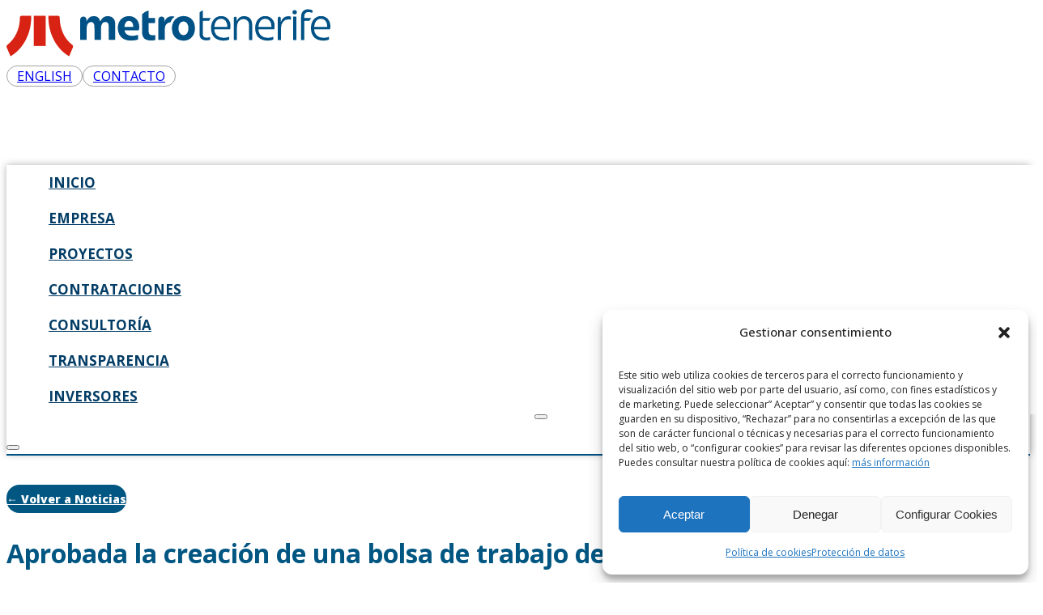

--- FILE ---
content_type: text/html; charset=UTF-8
request_url: https://metrotenerife.com/aprobada-la-creacion-de-una-bolsa-de-trabajo-de-30-plazas-para-el-puesto-de-conductor/
body_size: 89166
content:
<!DOCTYPE html>
<html lang="es-ES">
<head>
<meta charset="UTF-8">
<meta name="viewport" content="width=device-width, initial-scale=1">
<title>Aprobada la creación de una bolsa de trabajo de 30 plazas para el puesto de conductor &#8211; Metrotenerife</title>
<meta name='robots' content='max-image-preview:large' />
<link rel='dns-prefetch' href='//fonts.googleapis.com' />
<link rel="alternate" type="application/rss+xml" title="Metrotenerife &raquo; Feed" href="https://metrotenerife.com/feed/" />
<link rel="alternate" type="application/rss+xml" title="Metrotenerife &raquo; Feed de los comentarios" href="https://metrotenerife.com/comments/feed/" />
<link rel="alternate" title="oEmbed (JSON)" type="application/json+oembed" href="https://metrotenerife.com/wp-json/oembed/1.0/embed?url=https%3A%2F%2Fmetrotenerife.com%2Faprobada-la-creacion-de-una-bolsa-de-trabajo-de-30-plazas-para-el-puesto-de-conductor%2F&#038;lang=es" />
<link rel="alternate" title="oEmbed (XML)" type="text/xml+oembed" href="https://metrotenerife.com/wp-json/oembed/1.0/embed?url=https%3A%2F%2Fmetrotenerife.com%2Faprobada-la-creacion-de-una-bolsa-de-trabajo-de-30-plazas-para-el-puesto-de-conductor%2F&#038;format=xml&#038;lang=es" />
<link rel="preconnect" href="https://fonts.gstatic.com/" crossorigin><style id='wp-img-auto-sizes-contain-inline-css'>
img:is([sizes=auto i],[sizes^="auto," i]){contain-intrinsic-size:3000px 1500px}
/*# sourceURL=wp-img-auto-sizes-contain-inline-css */
</style>
<style id='classic-theme-styles-inline-css'>
/*! This file is auto-generated */
.wp-block-button__link{color:#fff;background-color:#32373c;border-radius:9999px;box-shadow:none;text-decoration:none;padding:calc(.667em + 2px) calc(1.333em + 2px);font-size:1.125em}.wp-block-file__button{background:#32373c;color:#fff;text-decoration:none}
/*# sourceURL=/wp-includes/css/classic-themes.min.css */
</style>
<link rel='stylesheet' id='cmplz-general-css' href='https://metrotenerife.com/wp-content/plugins/complianz-gdpr/assets/css/cookieblocker.min.css?ver=1766039093' media='all' />
<link rel='stylesheet' id='eeb-css-frontend-css' href='https://metrotenerife.com/wp-content/plugins/email-encoder-bundle/assets/css/style.css?ver=54d4eedc552c499c4a8d6b89c23d3df1' media='all' />
<link rel='stylesheet' id='bricks-frontend-css' href='https://metrotenerife.com/wp-content/themes/bricks/assets/css/frontend-layer.min.css?ver=1763117306' media='all' />
<link rel='stylesheet' id='bricks-child-css' href='https://metrotenerife.com/wp-content/themes/bricks-child/style.css?ver=1713861709' media='all' />
<link rel='stylesheet' id='bricks-polylang-css' href='https://metrotenerife.com/wp-content/themes/bricks/assets/css/integrations/polylang.min.css?ver=1763714927' media='all' />
<link rel='stylesheet' id='bricks-ionicons-css' href='https://metrotenerife.com/wp-content/themes/bricks/assets/css/libs/ionicons-layer.min.css?ver=1763117306' media='all' />
<link rel='stylesheet' id='bricks-themify-icons-css' href='https://metrotenerife.com/wp-content/themes/bricks/assets/css/libs/themify-icons-layer.min.css?ver=1763117306' media='all' />
<style id='bricks-frontend-inline-inline-css'>
html {scroll-behavior: smooth}:root {} body {font-size: 16px; line-height: 1.7; font-family: "Open Sans"; color: var(--bricks-color-pinqzz)} body.bricks-is-frontend :focus-visible {outline: none} @supports not selector(:focus-visible) { body.bricks-is-frontend :focus {outline: none; }} .brxe-container {width: 1280px; max-width: 90vw} .woocommerce main.site-main {width: 1280px} #brx-content.wordpress {width: 1280px; max-width: 90vw} .bricks-button {color: var(--bricks-color-ocbefx); font-size: 14px; font-weight: 800; border-radius: 40px; padding-top: 8px; padding-bottom: 8px} .bricks-button:not([class*="bricks-background-"]):not([class*="bricks-color-"]):not(.outline) {background-color: var(--bricks-color-rasgwf)} .bricks-button.lg {padding-top: 14px; padding-right: 16px; padding-bottom: 14px; padding-left: 16px} :root .bricks-button[class*="light"]:not(.outline):not(.bricks-lightbox) {background-color: var(--bricks-color-ocbefx)} :root .bricks-button[class*="light"]:not(.bricks-lightbox) {border-radius: 16px; color: var(--bricks-color-pnbtnk)} .bricks-button:not([class*="bricks-background-"]):not([class*="bricks-color-"]):not(.outline):hover {background-color: var(--bricks-color-cmsajt)} .bricks-button:hover {color: var(--bricks-color-rasgwf)} :root .bricks-button[class*="light"]:not(.outline):not(.bricks-lightbox):hover {background-color: var(--bricks-color-cmsajt)} :root .bricks-button[class*="light"]:not(.bricks-lightbox):hover {color: var(--bricks-color-rasgwf)} :root .bricks-button[class*="primary"]:not(.outline) {background-color: var(--bricks-color-pnbtnk)} :root .bricks-button[class*="primary"] {border-radius: 16px; text-align: left} :root .bricks-button[class*="primary"]:not(.outline):hover {background-color: var(--bricks-color-cmsajt)}.brxe-video .bricks-video-overlay {background-color: rgba(0, 0, 0, 0.25)}.brxe-video .bricks-video-overlay:hover {background-color: rgba(0, 0, 0, 0.41)} :where(.brxe-accordion .accordion-content-wrapper) a, :where(.brxe-icon-box .content) a, :where(.brxe-list) a, :where(.brxe-post-content):not([data-source="bricks"]) a, :where(.brxe-posts .dynamic p) a, :where(.brxe-shortcode) a, :where(.brxe-tabs .tab-content) a, :where(.brxe-team-members) .description a, :where(.brxe-testimonials) .testimonial-content-wrapper a, :where(.brxe-text) a, :where(a.brxe-text), :where(.brxe-text-basic) a, :where(a.brxe-text-basic), :where(.brxe-post-comments) .comment-content a {text-decoration: underline}.nav-links.brxe-text-link:hover {background-color: var(--bricks-color-pnbtnk); color: var(--bricks-color-ocbefx)}.nav-links.brxe-text-link {color: var(--bricks-color-rasgwf); font-size: 17px; text-transform: uppercase; font-weight: 700; line-height: 1.2; width: 100%; justify-content: center; background-color: var(--bricks-color-ocbefx)}.certif-aenor-footer.brxe-image {max-width: 90px; margin-bottom: 4px}@media (max-width: 767px) {.certif-aenor-footer.brxe-image {max-width: 48px}}.certif-ENS-footer.brxe-image {margin-bottom: 4px; max-height: 75px; width: auto}.certif-ENS-footer.brxe-image:not(.tag), .certif-ENS-footer.brxe-image img {object-fit: contain; object-position: left}@media (max-width: 767px) {.certif-ENS-footer.brxe-image {max-width: 48px}}:root {--bricks-color-2ef876: #f5f5f5;--bricks-color-49570d: #e0e0e0;--bricks-color-7db5e3: #9e9e9e;--bricks-color-5d9666: #616161;--bricks-color-e89e8c: #424242;--bricks-color-add719: #212121;--bricks-color-156165: #ffeb3b;--bricks-color-620276: #ffc107;--bricks-color-089464: #ff9800;--bricks-color-303509: #ff5722;--bricks-color-6221c5: #f44336;--bricks-color-0456f8: #9c27b0;--bricks-color-9b4133: #2196f3;--bricks-color-5894bc: #03a9f4;--bricks-color-80a7c7: #81D4FA;--bricks-color-3a9f54: #4caf50;--bricks-color-521512: #8bc34a;--bricks-color-a85092: #cddc39;--bricks-color-ocbefx: #ffffff;--bricks-color-cmsajt: #eeeeee;--bricks-color-inoyap: #c3c3c3;--bricks-color-wrobpn: #bcbcbc;--bricks-color-xvjdmh: #a3a3a3;--bricks-color-pinqzz: #4d4d4d;--bricks-color-acdyxm: #1b161b;--bricks-color-rasgwf: #023c65;--bricks-color-uavmcn: #005185;--bricks-color-pnbtnk: #015682;--bricks-color-wupgmw: #2b6581;--bricks-color-bplzwd: #4e9cc7;--bricks-color-fbjdog: #56cde2;--bricks-color-fqqdiv: #d82213;--bricks-color-vrgzbb: #337ca3;}#brxe-mhavbq {max-width: 33vw; width: 400px; z-index: 1002}@media (max-width: 767px) {#brxe-mhavbq {max-width: 60vw; width: 240px}}#brxe-tzfcni {display: none}#brxe-pnakxy {flex-direction: row}#brxe-ajflzd {padding-top: 3px; padding-right: 12px; padding-bottom: 2px; padding-left: 12px; border: 1px solid var(--bricks-color-xvjdmh); border-radius: 100px; transition: .2s}#brxe-ajflzd:hover {background-color: var(--bricks-color-uavmcn); color: var(--bricks-color-ocbefx); border-color: var(--bricks-color-uavmcn)}#brxe-btqpsn {padding-top: 3px; padding-right: 12px; padding-bottom: 2px; padding-left: 12px; border: 1px solid var(--bricks-color-xvjdmh); border-radius: 100px; transition: .2s}#brxe-btqpsn:hover {background-color: var(--bricks-color-uavmcn); color: var(--bricks-color-ocbefx); border-color: var(--bricks-color-uavmcn)}#brxe-ghxmtp {display: flex; column-gap: 12px; text-transform: uppercase; line-height: 1.2}@media (max-width: 991px) {#brxe-ghxmtp {position: absolute; top: 16px; right: 0px}}@media (max-width: 767px) {#brxe-ghxmtp {font-size: 12px}}@media (max-width: 478px) {#brxe-ghxmtp {top: 8px}}#brxe-lgpyuc {position: relative; justify-content: space-between; height: 100%; max-width: 90vw; flex-direction: row; align-items: center}@media (max-width: 767px) {#brxe-lgpyuc {justify-content: flex-start; padding-top: 12px; padding-bottom: 12px; align-items: flex-end}}#brxe-enytuf {height: 180px; justify-content: center}@media (max-width: 991px) {#brxe-enytuf {height: 104px}}@media (max-width: 991px) {#brxe-abbhdp {position: absolute; top: 42px; right: 5vw; --brxe-toggle-scale: 0.8; padding-right: 0 !important; transform-origin: right}#brxe-abbhdp .brxa-inner {--brxe-toggle-bar-radius: 0px}#brxe-abbhdp .brxa-wrap {color: var(--bricks-color-rasgwf)}}@media (max-width: 478px) {#brxe-abbhdp {--brxe-toggle-scale: 0.6}}#brxe-yrjmgz {justify-content: space-between}@media (max-width: 991px) {#brxe-yrjmgz {row-gap: 8px !important}}@media (max-width: 991px) {#brxe-svsfyo .brxa-inner {--brxe-toggle-bar-radius: 0px}#brxe-svsfyo .brxa-wrap {color: var(--bricks-color-rasgwf)}#brxe-svsfyo {position: absolute; right: 5vw; bottom: 26px; --brxe-toggle-scale: 0.8; transform-origin: right}}@media (max-width: 478px) {#brxe-svsfyo {--brxe-toggle-scale: 0.6}}@layer bricks {@media (max-width: 991px) {#brxe-vcgvpj .brx-toggle-div { display: inline-flex; }#brxe-vcgvpj .brxe-toggle { display: inline-flex; }[data-script-id="vcgvpj"] .brx-nav-nested-items {opacity: 0;visibility: hidden;gap: 0;position: fixed;z-index: 1001;top: 0;right: 0;bottom: 0;left: 0;display: flex;align-items: center;justify-content: center;flex-direction: column;background-color: #fff;overflow-y: scroll;flex-wrap: nowrap;}#brxe-vcgvpj.brx-open .brx-nav-nested-items {opacity: 1;visibility: visible;}}}#brxe-vcgvpj .brx-nav-nested-items > li > a {padding-top: 12px; padding-right: 12px; padding-bottom: 12px; padding-left: 12px}#brxe-vcgvpj .brx-nav-nested-items > li > .brxe-text-link:not(a) {padding-top: 12px; padding-right: 12px; padding-bottom: 12px; padding-left: 12px}#brxe-vcgvpj .brx-nav-nested-items > li > .brxe-icon {padding-top: 12px; padding-right: 12px; padding-bottom: 12px; padding-left: 12px}#brxe-vcgvpj .brx-nav-nested-items > li:has( > .brxe-svg) {padding-top: 12px; padding-right: 12px; padding-bottom: 12px; padding-left: 12px}#brxe-vcgvpj .brx-nav-nested-items > li > .brx-submenu-toggle > * {padding-top: 12px; padding-right: 12px; padding-bottom: 12px; padding-left: 12px}#brxe-vcgvpj.brx-open .brx-nav-nested-items > li > button.brx-toggle-div {padding-top: 12px; padding-right: 12px; padding-bottom: 12px; padding-left: 12px}#brxe-vcgvpj .brx-nav-nested-items > li > [aria-current="page"] {background-color: var(--bricks-color-pnbtnk); color: var(--bricks-color-ocbefx)}#brxe-vcgvpj .brx-nav-nested-items > li > .brx-submenu-toggle.aria-current {background-color: var(--bricks-color-pnbtnk)}#brxe-vcgvpj .brx-nav-nested-items > li > .brx-submenu-toggle.aria-current > * {color: var(--bricks-color-ocbefx)}#brxe-vcgvpj .brx-nav-nested-items {gap: 0px}#brxe-vcgvpj {width: 100%}#brxe-vcgvpj .menu-item {transition: background-color .2s}#brxe-vcgvpj .menu-item a {transition: background-color .2s}#brxe-vcgvpj .brx-submenu-toggle > * {transition: background-color .2s}#brxe-vcgvpj .brxe-dropdown {transition: background-color .2s}#brxe-vcgvpj .brx-dropdown-content a {transition: background-color .2s}#brxe-vcgvpj .brx-nav-nested-items {flex-wrap: nowrap !important;}#brxe-vcgvpj li.menu-item { width: 100%; display: flex; justify-content: center;}@media (max-width: 991px) {#brxe-vcgvpj.brx-open .brx-nav-nested-items {justify-content: center; align-items: center}}#brxe-tyaokk {max-width: 100vw}#brxe-tetmry {box-shadow: 0 0 9px 0 rgba(0, 0, 0, 0.3)}#brxe-syjwig {margin-bottom: 40px}#brxe-mxtzjc {font-weight: 700; color: var(--bricks-color-pnbtnk); font-size: 32px}#brxe-infwnj {font-size: 14px; padding-top: 4px; padding-bottom: 8px; width: 100%; border-bottom: 1px solid var(--bricks-color-wrobpn); margin-bottom: 20px}#brxe-cqfrci a {color: var(--bricks-color-pnbtnk);}#brxe-cqfrci a[size="medium"], #brxe-cqfrci.brxe-post-content > p:last-of-type a { color: var(--bricks-color-ocbefx); font-size: 14px; font-weight: 800; border-radius: 16px; padding: 8px 14px; background-color: var(--bricks-color-pnbtnk); height: 40px; display: inline-block; text-decoration: none; transition: .2s;}#brxe-cqfrci a[size="medium"]:hover { background-color: var(--bricks-color-cmsajt); color: var(--bricks-color-rasgwf);}#brxe-ffxkhl {margin-top: 24px}#brxe-opkknt {margin-top: 24px}#brxe-cixyqc {flex-direction: row; column-gap: 24px}#brxe-arpdfr {color: var(--bricks-color-pnbtnk); font-size: 20px; font-weight: 700; padding-top: 32px; padding-bottom: 16px}#brxe-iwusyd {gap: 12px}#brxe-xxvthc {color: var(--bricks-color-pnbtnk); padding-top: 24px; border-top: 1px solid var(--bricks-color-wrobpn); margin-top: 24px}#brxe-xxvthc .title {font-size: 20px}#brxe-xxvthc .label {text-transform: none; font-weight: 700; font-size: 16px}#brxe-trtllv {font-weight: 700; color: var(--bricks-color-pnbtnk); font-size: 32px; width: 100%; padding-top: 32px; padding-bottom: 12px; margin-top: 32px}#brxe-vwdgnh .repeater-item [data-field-id="ce705c"] {margin-top: 10px; font-size: 20px; color: var(--bricks-color-pnbtnk)}#brxe-vwdgnh .repeater-item [data-field-id="6e2732"] {margin-top: 10px}#brxe-vwdgnh ul {gap: 24px}@media (max-width: 767px) {#brxe-vwdgnh ul {grid-template-columns: repeat(1, 1fr); grid-auto-flow: unset}}@media (max-width: 478px) {#brxe-vwdgnh ul {gap: 0px}}#brxe-fdjcaf {width: 800px; max-width: 90vw}#brxe-lufrsy {padding-top: 40px; padding-bottom: 80px; border-top: 2px solid var(--bricks-color-uavmcn)}#brxe-nwrcrb .line {height: 48px}#brxe-nwrcrb.horizontal .line {border-top-width: 48px; width: 0px}#brxe-nwrcrb.vertical .line {border-right-width: 0px}body.inicio #brxe-dtklnv {display:none}#brxe-dtklnv li { font-size: 20px !important; min-width: 40px !important;}#brxe-dtklnv :is(li.has-link a, li.no-link) { width: 40px !important; height: 40px !important;}#brxe-fsxjbg:not(.tag), #brxe-fsxjbg img {filter: invert(100%)}@media (max-width: 991px) {#brxe-fsxjbg {max-width: 120px}}@media (max-width: 767px) {#brxe-fsxjbg {max-width: 120px}}@media (max-width: 478px) {#brxe-fsxjbg:not(.tag), #brxe-fsxjbg img {object-fit: cover}}#brxe-dvjnfp:not(.tag), #brxe-dvjnfp img {filter: invert(100%)}@media (max-width: 991px) {#brxe-dvjnfp {max-width: 120px}}@media (max-width: 767px) {#brxe-dvjnfp {max-width: 120px}#brxe-dvjnfp:not(.tag), #brxe-dvjnfp img {object-position: center; object-fit: fill}}@media (max-width: 767px) {#brxe-tahyzt {position: relative}}#brxe-ajuzyn:not(.tag), #brxe-ajuzyn img {filter: invert(100%)}@media (max-width: 991px) {#brxe-ajuzyn {max-width: 120px}}@media (max-width: 767px) {#brxe-ajuzyn {max-width: 120px}}#brxe-ttdkfr:not(.tag), #brxe-ttdkfr img {filter: invert(100%)}@media (max-width: 991px) {#brxe-ttdkfr {max-width: 120px}}@media (max-width: 767px) {#brxe-ttdkfr {max-width: 120px}#brxe-ttdkfr:not(.tag), #brxe-ttdkfr img {object-fit: fill; object-position: center}}@media (max-width: 478px) {#brxe-ttdkfr:not(.tag), #brxe-ttdkfr img {object-fit: cover}}@media (max-width: 991px) {#brxe-zevwbg {width: 100%; max-height: 100px}}@media (max-width: 767px) {#brxe-zevwbg {max-width: 100%; width: 100%; max-height: 104px; position: relative; display: block; align-self: center; justify-content: center; align-items: center}}@media (max-width: 478px) {#brxe-zevwbg {max-height: 100px}}@media (max-width: 360px) {#brxe-zevwbg {max-width: 100%; max-height: 100%; width: 100%}#brxe-zevwbg:not(.tag), #brxe-zevwbg img {object-fit: contain}}@media (max-width: 478px) {#brxe-rygqro {width: 100px}}@media (max-width: 991px) {#brxe-nvkegl {max-height: 100px; width: 100%; margin-right: auto; margin-left: auto}}@media (max-width: 767px) {#brxe-nvkegl {max-width: 100%; max-height: 101px; width: 100%}#brxe-nvkegl:not(.tag), #brxe-nvkegl img {object-position: start}}@media (max-width: 478px) {#brxe-nvkegl {width: 100px; max-height: 100px}}@media (max-width: 360px) {#brxe-nvkegl {max-height: 100%}}@media (max-width: 478px) {#brxe-vgfluk {width: 100px}}#brxe-fqwwtc {max-height: 110px}@media (max-width: 991px) {#brxe-fqwwtc {width: 100%; max-width: 170px}}@media (max-width: 767px) {#brxe-fqwwtc:not(.tag), #brxe-fqwwtc img {object-fit: fill; object-position: center}#brxe-fqwwtc {max-width: 170px}}@media (max-width: 478px) {#brxe-fqwwtc {max-width: 100%; width: 100%; max-height: 100%}}@media (max-width: 360px) {#brxe-fqwwtc {max-height: 100%; max-width: 100%; width: 100%}#brxe-fqwwtc:not(.tag), #brxe-fqwwtc img {object-fit: cover}}@media (max-width: 478px) {#brxe-wffsdc {max-width: 170px}}@media (max-width: 360px) {#brxe-wffsdc {max-width: 170px; width: 100%}}#brxe-cmbbyv {flex-direction: row; column-gap: 25px; font-size: 11px; color: var(--bricks-color-ocbefx); font-weight: 700; padding-bottom: 24px; border-bottom: 1px solid var(--bricks-color-ocbefx); max-width: 90vw; flex-wrap: wrap; width: 880px; align-self: center !important; align-items: flex-start; justify-content: center}@media (max-width: 991px) {#brxe-cmbbyv {column-gap: 16px; row-gap: 24px; grid-template-rows: 1fr; flex-direction: row; display: grid; align-items: initial; grid-template-columns: repeat(auto-fit, minmax(0, 150px));; margin-right: auto; margin-left: auto; max-width: 100%; padding-right: 15px; padding-left: 15px}}@media (max-width: 478px) {#brxe-cmbbyv {grid-template-columns: repeat(auto-fit, minmax(0, 120px));; max-width: 100%; width: 100%; align-self: flex-start !important; align-items: flex-start; column-gap: 15px; display: grid; align-items: initial; justify-items: center}}#brxe-tgqsyh:not(.tag), #brxe-tgqsyh img {filter: brightness(0%) invert(100%)}#brxe-tgqsyh {max-width: 88px}#brxe-hacvur:not(.tag), #brxe-hacvur img {filter: brightness(0%) invert(100%)}#brxe-hacvur {max-width: 95px}#brxe-mqiycw:not(.tag), #brxe-mqiycw img {filter: brightness(0%) invert(100%)}#brxe-mqiycw {max-width: 95px}#brxe-ybxggj:not(.tag), #brxe-ybxggj img {filter: brightness(0%) invert(100%)}#brxe-ybxggj {max-width: 145px}#brxe-jgjjxd {flex-direction: row; column-gap: 40px; padding-top: 24px; padding-bottom: 24px; border-bottom: 1px solid var(--bricks-color-ocbefx); justify-content: center; color: var(--bricks-color-ocbefx); font-weight: 700; font-size: 12px; align-items: center; max-width: 90vw; width: 880px; row-gap: 40px}@media (max-width: 767px) {#brxe-jgjjxd {column-gap: 16px; row-gap: 32px}}#brxe-enzstn {width: 100%}@media (max-width: 767px) {#brxe-enzstn {text-align: center}}#brxe-vkepaa:not(.tag), #brxe-vkepaa img {filter: brightness(0%) invert(100%)}#brxe-vkepaa {max-height: 88px; width: auto}@media (max-width: 767px) {#brxe-vkepaa {max-height: 48px}}#brxe-pvhfsv:not(.tag), #brxe-pvhfsv img {filter: brightness(0%) invert(100%)}#brxe-pvhfsv {max-height: 88px; width: auto}@media (max-width: 767px) {#brxe-pvhfsv {max-height: 48px}}#brxe-nzmzgc {flex-direction: row; column-gap: 40px; font-size: 14px; color: var(--bricks-color-ocbefx); padding-top: 24px; padding-bottom: 24px; justify-content: center; max-width: 90vw; width: 880px}@media (max-width: 767px) {#brxe-nzmzgc {row-gap: 32px}}#brxe-kfbtuq {background-color: var(--bricks-color-rasgwf); padding-top: 48px}#brxe-vgzctc {color: var(--bricks-color-ocbefx)}#brxe-vgzctc a {color: var(--bricks-color-ocbefx); font-size: inherit}#brxe-vgzctc a { transition: .2s;}#brxe-vgzctc a:hover { text-decoration-color: transparent;}@media (max-width: 767px) {#brxe-vgzctc {text-align: center; font-size: 12px}#brxe-vgzctc a {text-align: center; font-size: 12px; font-size: inherit}}#brxe-bjybhy {padding-top: 40px; padding-bottom: 40px; align-items: center}#brxe-qoirmx {background-color: var(--bricks-color-acdyxm)}.brxe-button { transition: .2s} .brx-animate-fadeInUp{ animation-name:fadeInUp-ELE !important } @-webkit-keyframes fadeInUp-ELE{ 0%{opacity:0;transform:translate3d(0,30px,0)} to{opacity:1;transform:translateZ(0)} } @keyframes fadeInUp-ELE{ 0%{opacity:0;transform:translate3d(0,30px,0)} to{opacity:1;transform:translateZ(0)} }
/*# sourceURL=bricks-frontend-inline-inline-css */
</style>
<link rel='stylesheet' id='bricks-google-fonts-css' href='https://fonts.googleapis.com/css2?family=Open+Sans:ital,wght@0,300;0,400;0,500;0,600;0,700;0,800;1,300;1,400;1,500;1,600;1,700;1,800&#038;display=swap' media='all' />
<link rel="https://api.w.org/" href="https://metrotenerife.com/wp-json/" /><link rel="alternate" title="JSON" type="application/json" href="https://metrotenerife.com/wp-json/wp/v2/posts/7055" /><link rel="EditURI" type="application/rsd+xml" title="RSD" href="https://metrotenerife.com/xmlrpc.php?rsd" />
<meta name="generator" content="WordPress 6.9" />
<link rel="canonical" href="https://metrotenerife.com/aprobada-la-creacion-de-una-bolsa-de-trabajo-de-30-plazas-para-el-puesto-de-conductor/" />
<link rel='shortlink' href='https://metrotenerife.com/?p=7055' />
			<style>.cmplz-hidden {
					display: none !important;
				}</style><meta property="og:image" content="https://metrotenerife.com/wp-content/uploads/2024/06/OG-image-Metrotenerife-scaled.jpeg"/>
<link rel="icon" href="https://metrotenerife.com/wp-content/uploads/2024/02/cropped-Metrotenerife-256-32x32.png" sizes="32x32" />
<link rel="icon" href="https://metrotenerife.com/wp-content/uploads/2024/02/cropped-Metrotenerife-256-192x192.png" sizes="192x192" />
<link rel="apple-touch-icon" href="https://metrotenerife.com/wp-content/uploads/2024/02/cropped-Metrotenerife-256-180x180.png" />
<meta name="msapplication-TileImage" content="https://metrotenerife.com/wp-content/uploads/2024/02/cropped-Metrotenerife-256-270x270.png" />

<meta property="og:url" content="https://metrotenerife.com/aprobada-la-creacion-de-una-bolsa-de-trabajo-de-30-plazas-para-el-puesto-de-conductor/" />
<meta property="og:site_name" content="Metrotenerife" />
<meta property="og:title" content="Aprobada la creación de una bolsa de trabajo de 30 plazas para el puesto de conductor" />
<meta property="og:description" content="El Consejo de Administración de Metrotenerife, presidido por el presidente de la compañía y del Cabildo Insular, Carlos Alonso, ha autorizado la próxima puesta en marcha de un proceso de selección de personal para la creación de una bolsa de trabajo de 30 plazas en la categoría de conductor. El inicio de dicho proceso se [&hellip;]" />
<meta property="og:type" content="article" />
<style id='wp-block-paragraph-inline-css'>
.is-small-text{font-size:.875em}.is-regular-text{font-size:1em}.is-large-text{font-size:2.25em}.is-larger-text{font-size:3em}.has-drop-cap:not(:focus):first-letter{float:left;font-size:8.4em;font-style:normal;font-weight:100;line-height:.68;margin:.05em .1em 0 0;text-transform:uppercase}body.rtl .has-drop-cap:not(:focus):first-letter{float:none;margin-left:.1em}p.has-drop-cap.has-background{overflow:hidden}:root :where(p.has-background){padding:1.25em 2.375em}:where(p.has-text-color:not(.has-link-color)) a{color:inherit}p.has-text-align-left[style*="writing-mode:vertical-lr"],p.has-text-align-right[style*="writing-mode:vertical-rl"]{rotate:180deg}
/*# sourceURL=https://metrotenerife.com/wp-includes/blocks/paragraph/style.min.css */
</style>
<style id='global-styles-inline-css'>
:root{--wp--preset--aspect-ratio--square: 1;--wp--preset--aspect-ratio--4-3: 4/3;--wp--preset--aspect-ratio--3-4: 3/4;--wp--preset--aspect-ratio--3-2: 3/2;--wp--preset--aspect-ratio--2-3: 2/3;--wp--preset--aspect-ratio--16-9: 16/9;--wp--preset--aspect-ratio--9-16: 9/16;--wp--preset--color--black: #000000;--wp--preset--color--cyan-bluish-gray: #abb8c3;--wp--preset--color--white: #ffffff;--wp--preset--color--pale-pink: #f78da7;--wp--preset--color--vivid-red: #cf2e2e;--wp--preset--color--luminous-vivid-orange: #ff6900;--wp--preset--color--luminous-vivid-amber: #fcb900;--wp--preset--color--light-green-cyan: #7bdcb5;--wp--preset--color--vivid-green-cyan: #00d084;--wp--preset--color--pale-cyan-blue: #8ed1fc;--wp--preset--color--vivid-cyan-blue: #0693e3;--wp--preset--color--vivid-purple: #9b51e0;--wp--preset--gradient--vivid-cyan-blue-to-vivid-purple: linear-gradient(135deg,rgb(6,147,227) 0%,rgb(155,81,224) 100%);--wp--preset--gradient--light-green-cyan-to-vivid-green-cyan: linear-gradient(135deg,rgb(122,220,180) 0%,rgb(0,208,130) 100%);--wp--preset--gradient--luminous-vivid-amber-to-luminous-vivid-orange: linear-gradient(135deg,rgb(252,185,0) 0%,rgb(255,105,0) 100%);--wp--preset--gradient--luminous-vivid-orange-to-vivid-red: linear-gradient(135deg,rgb(255,105,0) 0%,rgb(207,46,46) 100%);--wp--preset--gradient--very-light-gray-to-cyan-bluish-gray: linear-gradient(135deg,rgb(238,238,238) 0%,rgb(169,184,195) 100%);--wp--preset--gradient--cool-to-warm-spectrum: linear-gradient(135deg,rgb(74,234,220) 0%,rgb(151,120,209) 20%,rgb(207,42,186) 40%,rgb(238,44,130) 60%,rgb(251,105,98) 80%,rgb(254,248,76) 100%);--wp--preset--gradient--blush-light-purple: linear-gradient(135deg,rgb(255,206,236) 0%,rgb(152,150,240) 100%);--wp--preset--gradient--blush-bordeaux: linear-gradient(135deg,rgb(254,205,165) 0%,rgb(254,45,45) 50%,rgb(107,0,62) 100%);--wp--preset--gradient--luminous-dusk: linear-gradient(135deg,rgb(255,203,112) 0%,rgb(199,81,192) 50%,rgb(65,88,208) 100%);--wp--preset--gradient--pale-ocean: linear-gradient(135deg,rgb(255,245,203) 0%,rgb(182,227,212) 50%,rgb(51,167,181) 100%);--wp--preset--gradient--electric-grass: linear-gradient(135deg,rgb(202,248,128) 0%,rgb(113,206,126) 100%);--wp--preset--gradient--midnight: linear-gradient(135deg,rgb(2,3,129) 0%,rgb(40,116,252) 100%);--wp--preset--font-size--small: 13px;--wp--preset--font-size--medium: 20px;--wp--preset--font-size--large: 36px;--wp--preset--font-size--x-large: 42px;--wp--preset--spacing--20: 0.44rem;--wp--preset--spacing--30: 0.67rem;--wp--preset--spacing--40: 1rem;--wp--preset--spacing--50: 1.5rem;--wp--preset--spacing--60: 2.25rem;--wp--preset--spacing--70: 3.38rem;--wp--preset--spacing--80: 5.06rem;--wp--preset--shadow--natural: 6px 6px 9px rgba(0, 0, 0, 0.2);--wp--preset--shadow--deep: 12px 12px 50px rgba(0, 0, 0, 0.4);--wp--preset--shadow--sharp: 6px 6px 0px rgba(0, 0, 0, 0.2);--wp--preset--shadow--outlined: 6px 6px 0px -3px rgb(255, 255, 255), 6px 6px rgb(0, 0, 0);--wp--preset--shadow--crisp: 6px 6px 0px rgb(0, 0, 0);}:where(.is-layout-flex){gap: 0.5em;}:where(.is-layout-grid){gap: 0.5em;}body .is-layout-flex{display: flex;}.is-layout-flex{flex-wrap: wrap;align-items: center;}.is-layout-flex > :is(*, div){margin: 0;}body .is-layout-grid{display: grid;}.is-layout-grid > :is(*, div){margin: 0;}:where(.wp-block-columns.is-layout-flex){gap: 2em;}:where(.wp-block-columns.is-layout-grid){gap: 2em;}:where(.wp-block-post-template.is-layout-flex){gap: 1.25em;}:where(.wp-block-post-template.is-layout-grid){gap: 1.25em;}.has-black-color{color: var(--wp--preset--color--black) !important;}.has-cyan-bluish-gray-color{color: var(--wp--preset--color--cyan-bluish-gray) !important;}.has-white-color{color: var(--wp--preset--color--white) !important;}.has-pale-pink-color{color: var(--wp--preset--color--pale-pink) !important;}.has-vivid-red-color{color: var(--wp--preset--color--vivid-red) !important;}.has-luminous-vivid-orange-color{color: var(--wp--preset--color--luminous-vivid-orange) !important;}.has-luminous-vivid-amber-color{color: var(--wp--preset--color--luminous-vivid-amber) !important;}.has-light-green-cyan-color{color: var(--wp--preset--color--light-green-cyan) !important;}.has-vivid-green-cyan-color{color: var(--wp--preset--color--vivid-green-cyan) !important;}.has-pale-cyan-blue-color{color: var(--wp--preset--color--pale-cyan-blue) !important;}.has-vivid-cyan-blue-color{color: var(--wp--preset--color--vivid-cyan-blue) !important;}.has-vivid-purple-color{color: var(--wp--preset--color--vivid-purple) !important;}.has-black-background-color{background-color: var(--wp--preset--color--black) !important;}.has-cyan-bluish-gray-background-color{background-color: var(--wp--preset--color--cyan-bluish-gray) !important;}.has-white-background-color{background-color: var(--wp--preset--color--white) !important;}.has-pale-pink-background-color{background-color: var(--wp--preset--color--pale-pink) !important;}.has-vivid-red-background-color{background-color: var(--wp--preset--color--vivid-red) !important;}.has-luminous-vivid-orange-background-color{background-color: var(--wp--preset--color--luminous-vivid-orange) !important;}.has-luminous-vivid-amber-background-color{background-color: var(--wp--preset--color--luminous-vivid-amber) !important;}.has-light-green-cyan-background-color{background-color: var(--wp--preset--color--light-green-cyan) !important;}.has-vivid-green-cyan-background-color{background-color: var(--wp--preset--color--vivid-green-cyan) !important;}.has-pale-cyan-blue-background-color{background-color: var(--wp--preset--color--pale-cyan-blue) !important;}.has-vivid-cyan-blue-background-color{background-color: var(--wp--preset--color--vivid-cyan-blue) !important;}.has-vivid-purple-background-color{background-color: var(--wp--preset--color--vivid-purple) !important;}.has-black-border-color{border-color: var(--wp--preset--color--black) !important;}.has-cyan-bluish-gray-border-color{border-color: var(--wp--preset--color--cyan-bluish-gray) !important;}.has-white-border-color{border-color: var(--wp--preset--color--white) !important;}.has-pale-pink-border-color{border-color: var(--wp--preset--color--pale-pink) !important;}.has-vivid-red-border-color{border-color: var(--wp--preset--color--vivid-red) !important;}.has-luminous-vivid-orange-border-color{border-color: var(--wp--preset--color--luminous-vivid-orange) !important;}.has-luminous-vivid-amber-border-color{border-color: var(--wp--preset--color--luminous-vivid-amber) !important;}.has-light-green-cyan-border-color{border-color: var(--wp--preset--color--light-green-cyan) !important;}.has-vivid-green-cyan-border-color{border-color: var(--wp--preset--color--vivid-green-cyan) !important;}.has-pale-cyan-blue-border-color{border-color: var(--wp--preset--color--pale-cyan-blue) !important;}.has-vivid-cyan-blue-border-color{border-color: var(--wp--preset--color--vivid-cyan-blue) !important;}.has-vivid-purple-border-color{border-color: var(--wp--preset--color--vivid-purple) !important;}.has-vivid-cyan-blue-to-vivid-purple-gradient-background{background: var(--wp--preset--gradient--vivid-cyan-blue-to-vivid-purple) !important;}.has-light-green-cyan-to-vivid-green-cyan-gradient-background{background: var(--wp--preset--gradient--light-green-cyan-to-vivid-green-cyan) !important;}.has-luminous-vivid-amber-to-luminous-vivid-orange-gradient-background{background: var(--wp--preset--gradient--luminous-vivid-amber-to-luminous-vivid-orange) !important;}.has-luminous-vivid-orange-to-vivid-red-gradient-background{background: var(--wp--preset--gradient--luminous-vivid-orange-to-vivid-red) !important;}.has-very-light-gray-to-cyan-bluish-gray-gradient-background{background: var(--wp--preset--gradient--very-light-gray-to-cyan-bluish-gray) !important;}.has-cool-to-warm-spectrum-gradient-background{background: var(--wp--preset--gradient--cool-to-warm-spectrum) !important;}.has-blush-light-purple-gradient-background{background: var(--wp--preset--gradient--blush-light-purple) !important;}.has-blush-bordeaux-gradient-background{background: var(--wp--preset--gradient--blush-bordeaux) !important;}.has-luminous-dusk-gradient-background{background: var(--wp--preset--gradient--luminous-dusk) !important;}.has-pale-ocean-gradient-background{background: var(--wp--preset--gradient--pale-ocean) !important;}.has-electric-grass-gradient-background{background: var(--wp--preset--gradient--electric-grass) !important;}.has-midnight-gradient-background{background: var(--wp--preset--gradient--midnight) !important;}.has-small-font-size{font-size: var(--wp--preset--font-size--small) !important;}.has-medium-font-size{font-size: var(--wp--preset--font-size--medium) !important;}.has-large-font-size{font-size: var(--wp--preset--font-size--large) !important;}.has-x-large-font-size{font-size: var(--wp--preset--font-size--x-large) !important;}
/*# sourceURL=global-styles-inline-css */
</style>
<style id='wp-block-library-inline-css'>
:root{--wp-block-synced-color:#7a00df;--wp-block-synced-color--rgb:122,0,223;--wp-bound-block-color:var(--wp-block-synced-color);--wp-editor-canvas-background:#ddd;--wp-admin-theme-color:#007cba;--wp-admin-theme-color--rgb:0,124,186;--wp-admin-theme-color-darker-10:#006ba1;--wp-admin-theme-color-darker-10--rgb:0,107,160.5;--wp-admin-theme-color-darker-20:#005a87;--wp-admin-theme-color-darker-20--rgb:0,90,135;--wp-admin-border-width-focus:2px}@media (min-resolution:192dpi){:root{--wp-admin-border-width-focus:1.5px}}.wp-element-button{cursor:pointer}:root .has-very-light-gray-background-color{background-color:#eee}:root .has-very-dark-gray-background-color{background-color:#313131}:root .has-very-light-gray-color{color:#eee}:root .has-very-dark-gray-color{color:#313131}:root .has-vivid-green-cyan-to-vivid-cyan-blue-gradient-background{background:linear-gradient(135deg,#00d084,#0693e3)}:root .has-purple-crush-gradient-background{background:linear-gradient(135deg,#34e2e4,#4721fb 50%,#ab1dfe)}:root .has-hazy-dawn-gradient-background{background:linear-gradient(135deg,#faaca8,#dad0ec)}:root .has-subdued-olive-gradient-background{background:linear-gradient(135deg,#fafae1,#67a671)}:root .has-atomic-cream-gradient-background{background:linear-gradient(135deg,#fdd79a,#004a59)}:root .has-nightshade-gradient-background{background:linear-gradient(135deg,#330968,#31cdcf)}:root .has-midnight-gradient-background{background:linear-gradient(135deg,#020381,#2874fc)}:root{--wp--preset--font-size--normal:16px;--wp--preset--font-size--huge:42px}.has-regular-font-size{font-size:1em}.has-larger-font-size{font-size:2.625em}.has-normal-font-size{font-size:var(--wp--preset--font-size--normal)}.has-huge-font-size{font-size:var(--wp--preset--font-size--huge)}.has-text-align-center{text-align:center}.has-text-align-left{text-align:left}.has-text-align-right{text-align:right}.has-fit-text{white-space:nowrap!important}#end-resizable-editor-section{display:none}.aligncenter{clear:both}.items-justified-left{justify-content:flex-start}.items-justified-center{justify-content:center}.items-justified-right{justify-content:flex-end}.items-justified-space-between{justify-content:space-between}.screen-reader-text{border:0;clip-path:inset(50%);height:1px;margin:-1px;overflow:hidden;padding:0;position:absolute;width:1px;word-wrap:normal!important}.screen-reader-text:focus{background-color:#ddd;clip-path:none;color:#444;display:block;font-size:1em;height:auto;left:5px;line-height:normal;padding:15px 23px 14px;text-decoration:none;top:5px;width:auto;z-index:100000}html :where(.has-border-color){border-style:solid}html :where([style*=border-top-color]){border-top-style:solid}html :where([style*=border-right-color]){border-right-style:solid}html :where([style*=border-bottom-color]){border-bottom-style:solid}html :where([style*=border-left-color]){border-left-style:solid}html :where([style*=border-width]){border-style:solid}html :where([style*=border-top-width]){border-top-style:solid}html :where([style*=border-right-width]){border-right-style:solid}html :where([style*=border-bottom-width]){border-bottom-style:solid}html :where([style*=border-left-width]){border-left-style:solid}html :where(img[class*=wp-image-]){height:auto;max-width:100%}:where(figure){margin:0 0 1em}html :where(.is-position-sticky){--wp-admin--admin-bar--position-offset:var(--wp-admin--admin-bar--height,0px)}@media screen and (max-width:600px){html :where(.is-position-sticky){--wp-admin--admin-bar--position-offset:0px}}
:where(figure) { margin: 0; }
/*wp_block_styles_on_demand_placeholder:6971715ccc0a3*/
/*# sourceURL=wp-block-library-inline-css */
</style>
<link rel='stylesheet' id='bricks-font-awesome-6-brands-css' href='https://metrotenerife.com/wp-content/themes/bricks/assets/css/libs/font-awesome-6-brands-layer.min.css?ver=1763117306' media='all' />
<style id='bricks-dynamic-data-inline-css'>

/* TEMPLATE SHORTCODE CSS (ID: 485) */

/* BREAKPOINT: Escritorio (BASE) */
#brxe-bblznr {font-size: 35px; font-weight: 300; line-height: 1.2}

/* BREAKPOINT: Paisaje móvil */
@media (max-width: 767px) {
#brxe-bblznr {text-align: center}
}

/* BREAKPOINT: Escritorio (BASE) */
#brxe-nlydiq li.has-link a, #brxe-nlydiq li.no-link {padding-top: 15px; padding-right: 15px; padding-bottom: 15px; padding-left: 15px; color: var(--bricks-color-ocbefx); font-size: 26px; width: 56px; height: 56px}
#brxe-nlydiq li {background-color: var(--bricks-color-rasgwf); border-radius: 40px}
#brxe-nlydiq {gap: 16px}
#brxe-nlydiq { flex-wrap: wrap;}#brxe-nlydiq li { flex-grow: 0; min-width: 56px; overflow: hidden;}#brxe-nlydiq li a { transition: .2s;}#brxe-nlydiq li a:hover { background-color: white !important; color: var(--bricks-color-rasgwf);}

/* BREAKPOINT: Paisaje móvil */
@media (max-width: 767px) {
#brxe-nlydiq li.has-link a, #brxe-nlydiq li.no-link {width: 40px; height: 40px; font-size: 20px}
/* CUSTOM CSS */
#brxe-nlydiq li {
  min-width: 40px;
}
#brxe-nlydiq {gap: 12px}
}

/* BREAKPOINT: Escritorio (BASE) */
#brxe-bsfnsy {flex-direction: row; align-self: center !important; align-items: center; column-gap: 48px; justify-content: center; row-gap: 16px}

/* BREAKPOINT: Tableta vertical */
@media (max-width: 991px) {
#brxe-bsfnsy {flex-direction: column}
}

/* BREAKPOINT: Escritorio (BASE) */
#brxe-ppvrci {background-color: #e9e9e9; padding-top: 16px; padding-bottom: 16px}
body.inicio #brxe-bywqyf {display:none}


/*# sourceURL=bricks-dynamic-data-inline-css */
</style>
</head>

<body class="wp-singular post-template-default single single-post postid-7055 single-format-standard wp-theme-bricks wp-child-theme-bricks-child brx-body bricks-is-frontend wp-embed-responsive"><header id="brx-header"><section id="brxe-enytuf" class="brxe-section bricks-lazy-hidden"><div id="brxe-lgpyuc" class="brxe-container bricks-lazy-hidden"><a id="brxe-poztwu" href="https://metrotenerife.com/" title="logo Metrotenerife" class="brxe-div bricks-lazy-hidden"><svg class="brxe-svg" id="brxe-mhavbq" xmlns="http://www.w3.org/2000/svg" width="447.528" height="65.179" viewBox="0 0 447.528 65.179"><g id="Grupo_634" data-name="Grupo 634" transform="translate(-11201.472 -7498.404)"><path id="Trazado_942" data-name="Trazado 942" d="M11351.787,7540.94h-9.053v-16.89a23.857,23.857,0,0,0-.34-4.595,4.24,4.24,0,0,0-4.39-3.378q-5.862.118-5.947,9.053v15.81h-9.052v-16.418a30.944,30.944,0,0,0-.161-3.564,8.969,8.969,0,0,0-.515-2.246,4.136,4.136,0,0,0-4.054-2.635,5.076,5.076,0,0,0-3.37,1.309,7.147,7.147,0,0,0-2.1,3.489,17.763,17.763,0,0,0-.473,4.8v15.269h-8.985v-28.068c0-5.782,8.647-5.782,8.647,0v2.326a14.152,14.152,0,0,1,4.256-5.522,10.038,10.038,0,0,1,6.081-1.774q7.044,0,8.715,7.5,3.243-7.6,10.337-7.5a11.418,11.418,0,0,1,5.288,1.233,8.674,8.674,0,0,1,3.563,3.361,10.146,10.146,0,0,1,1.208,3.665,41.323,41.323,0,0,1,.346,6.2Z" fill="#005185" fill-rule="evenodd"></path><path id="Trazado_943" data-name="Trazado 943" d="M11384.893,7522.6a16.427,16.427,0,0,1-.135,2.322,25.953,25.953,0,0,1-.541,2.677h-19.6a7.59,7.59,0,0,0,3.066,5.582,11.933,11.933,0,0,0,7.15,1.985,25.728,25.728,0,0,0,4.266-.3,23.628,23.628,0,0,0,4.171-1.115v6.554a32.863,32.863,0,0,1-4.719,1.124,31.09,31.09,0,0,1-4.859.362,27.089,27.089,0,0,1-5.784-.54,15.589,15.589,0,0,1-10.538-7.921,18.784,18.784,0,0,1-2.131-8.9q.12-7.37,4.307-11.866a14.705,14.705,0,0,1,10.986-4.619,14.2,14.2,0,0,1,10.36,4.062Q11384.792,7515.961,11384.893,7522.6Zm-8.31.135v-.676a8.892,8.892,0,0,0-1.6-5.506,5.286,5.286,0,0,0-4.32-2.061,5.228,5.228,0,0,0-4.352,2.171,11.034,11.034,0,0,0-1.833,6.072Z" fill="#005185" fill-rule="evenodd"></path><path id="Trazado_944" data-name="Trazado 944" d="M11407.159,7541.041a28.913,28.913,0,0,1-3.091.482q-1.408.132-2.99.126-6.352.031-9.306-2.862t-2.924-9.1v-24.414a18.946,18.946,0,0,1,8.987-5.2v10.413h8.917v6.959h-8.917v10.826q-.041,3.4,1.223,4.8t4.317,1.351a18.234,18.234,0,0,0,1.84-.075,15.746,15.746,0,0,0,1.943-.33Z" fill="#005185" fill-rule="evenodd"></path><path id="Trazado_945" data-name="Trazado 945" d="M11461.907,7524.826q-.117,7.632-4.392,12.3a14.979,14.979,0,0,1-11.282,4.8q-7.531-.089-11.831-4.662t-4.385-12.567a18.6,18.6,0,0,1,2.021-8.642,15.127,15.127,0,0,1,5.577-6,16.089,16.089,0,0,1,8.415-2.248q7.6.134,11.714,4.789T11461.907,7524.826Zm-9.054-.067a11.72,11.72,0,0,0-1.865-6.883,5.937,5.937,0,0,0-4.958-2.576,6.119,6.119,0,0,0-5.024,2.618,11.357,11.357,0,0,0-1.934,6.773,11.616,11.616,0,0,0,1.976,6.9,6.237,6.237,0,0,0,5.117,2.694,5.774,5.774,0,0,0,4.865-2.61A12.055,12.055,0,0,0,11452.854,7524.759Z" fill="#005185" fill-rule="evenodd"></path><path id="Trazado_946" data-name="Trazado 946" d="M11510.979,7521.381a19.492,19.492,0,0,1-.117,2.314q-.123,1.055-.423,2.618h-21.822a12.343,12.343,0,0,0,3.75,8.58q3.343,3.062,9.02,3.108a20.222,20.222,0,0,0,7.7-1.418v3.918a21.242,21.242,0,0,1-7.837,1.35q-8.169-.059-12.635-4.577t-4.527-12.785q.1-7.512,3.91-12.009a12.954,12.954,0,0,1,10.144-4.611,12.475,12.475,0,0,1,9.181,3.842A13.855,13.855,0,0,1,11510.979,7521.381Zm-4.459,1.351v-1.283a10.609,10.609,0,0,0-2.405-7.137,8.194,8.194,0,0,0-6.311-2.728,7.968,7.968,0,0,0-6.35,2.939q-2.416,2.9-2.905,8.209Z" fill="#005185" fill-rule="evenodd"></path><path id="Trazado_947" data-name="Trazado 947" d="M11571.933,7521.381a19.914,19.914,0,0,1-.117,2.314q-.123,1.055-.424,2.618h-21.821a12.339,12.339,0,0,0,3.75,8.58q3.343,3.062,9.02,3.108a20.22,20.22,0,0,0,7.7-1.418v3.918a21.241,21.241,0,0,1-7.836,1.35q-8.169-.059-12.635-4.577t-4.527-12.785q.1-7.512,3.91-12.009a12.952,12.952,0,0,1,10.143-4.611,12.477,12.477,0,0,1,9.182,3.842A13.86,13.86,0,0,1,11571.933,7521.381Zm-4.46,1.351v-1.283a10.614,10.614,0,0,0-2.405-7.137,8.193,8.193,0,0,0-6.31-2.728,7.966,7.966,0,0,0-6.35,2.939q-2.417,2.9-2.905,8.209Z" fill="#005185" fill-rule="evenodd"></path><path id="Trazado_948" data-name="Trazado 948" d="M11602.649,7502.513a2.969,2.969,0,0,1-.676,2.162,3.145,3.145,0,0,1-2.229.675,2.853,2.853,0,1,1,0-5.675,3.152,3.152,0,0,1,2.229.677A2.967,2.967,0,0,1,11602.649,7502.513Zm-.676,38.512h-4.392v-32.363h4.392Z" fill="#005185" fill-rule="evenodd"></path><path id="Trazado_949" data-name="Trazado 949" d="M11623.818,7503.4a22.166,22.166,0,0,0-2.6-.8,11.612,11.612,0,0,0-2.6-.346,6.2,6.2,0,0,0-3.065.777,4.633,4.633,0,0,0-2,2.2,6.158,6.158,0,0,0-.532,2.077c-.063.752-.075,3.293-.075,3.293h9.712c-.193.2-.381.411-.564.627a14.911,14.911,0,0,0-2.141,3.359h-7.007v26.456h-4.393v-30.193a26.47,26.47,0,0,1,.38-5.409,8.794,8.794,0,0,1,1.445-3.386q2.481-3.548,7.5-3.649a15.305,15.305,0,0,1,5.945,1.216Q11625.472,7501.8,11623.818,7503.4Z" fill="#005185" fill-rule="evenodd"></path><path id="Trazado_950" data-name="Trazado 950" d="M11649,7521.381a19.679,19.679,0,0,1-.119,2.314q-.122,1.055-.422,2.618h-21.823a12.348,12.348,0,0,0,3.751,8.58q3.344,3.062,9.02,3.108a20.222,20.222,0,0,0,7.7-1.418v3.918a21.242,21.242,0,0,1-7.837,1.35q-8.168-.059-12.636-4.577t-4.526-12.785q.1-7.512,3.91-12.009a12.953,12.953,0,0,1,10.144-4.611,12.475,12.475,0,0,1,9.18,3.842A13.857,13.857,0,0,1,11649,7521.381Zm-4.46,1.351v-1.283a10.61,10.61,0,0,0-2.406-7.137,8.191,8.191,0,0,0-6.309-2.728,7.972,7.972,0,0,0-6.352,2.939q-2.414,2.9-2.9,8.209Z" fill="#005185" fill-rule="evenodd"></path><path id="Trazado_951" data-name="Trazado 951" d="M11419.939,7512.9v3.038a10.015,10.015,0,0,1,3.5-5.768,10.332,10.332,0,0,1,6.494-2.069,15.673,15.673,0,0,1,3.689.465,16.189,16.189,0,0,0-5.548,7.76,7.946,7.946,0,0,0-5.573,2.653c-1.621,1.626-2.206,4.225-2.229,7.363v14.594h-8.986l.084-28.036C11411.375,7507.09,11419.939,7507.121,11419.939,7512.9Z" fill="#005185" fill-rule="evenodd"></path><path id="Trazado_952" data-name="Trazado 952" d="M11519.634,7511.128v3.631q3.023-6.839,10-6.89a12.465,12.465,0,0,1,6.156,1.528,9.489,9.489,0,0,1,3.979,4.214q1.3,2.754,1.283,8.445v18.985h-4.392v-18.85a22.9,22.9,0,0,0-.328-4.382,6.836,6.836,0,0,0-1.09-2.712,7.476,7.476,0,0,0-6.283-3.107,8.565,8.565,0,0,0-5.279,1.713,8.928,8.928,0,0,0-3.1,4.705,15.162,15.162,0,0,0-.574,3.15q-.173,1.885-.169,5.025v14.458h-4.392l0-29.889C11515.45,7507.892,11519.634,7507.815,11519.634,7511.128Z" fill="#005185" fill-rule="evenodd"></path><path id="Trazado_953" data-name="Trazado 953" d="M11576.4,7511.024c.085-3.112,4-3.188,4.122.007l0,4.938a12.791,12.791,0,0,1,4.069-5.878,9.975,9.975,0,0,1,6.2-2.027,11.493,11.493,0,0,1,1.891.127,12.992,12.992,0,0,1,1.893.482V7513a16.06,16.06,0,0,0-1.824-.455,10.239,10.239,0,0,0-1.824-.152,9.283,9.283,0,0,0-7.322,3.369,13.568,13.568,0,0,0-2.812,8.792v16.485h-4.392Z" fill="#005185" fill-rule="evenodd"></path><path id="Trazado_954" data-name="Trazado 954" d="M11482.73,7540.838a22.963,22.963,0,0,1-5.541.676,10.4,10.4,0,0,1-5.574-1.4,6.671,6.671,0,0,1-2.939-3.936,8.6,8.6,0,0,1-.329-1.95q-.081-1.173-.075-4.332v-27.042a8.44,8.44,0,0,1,4.392-2.77V7510.6h11.281c-.192.2-.38.411-.564.627a14.908,14.908,0,0,0-2.14,3.359h-8.577v17.268q-.04,3.206,1.165,4.561t4.1,1.317a21.059,21.059,0,0,0,4.8-.676Z" fill="#005185"></path><path id="Trazado_955" data-name="Trazado 955" d="M11275,7510.515c.23,16.1,7.183,29.3,16.982,36.886l.246.225c1.185.983,1.6,1.9,1.177,3.273l-5.385,12.684c-17.328-10.116-28.595-31.029-28.595-53.842q0-1.137.037-2.268h12.135l.424.009C11274.361,7507.482,11275,7508.165,11275,7510.515Z" fill="#d82213"></path><path id="Trazado_956" data-name="Trazado 956" d="M11207.031,7563.583l-5.422-12.772c-.384-1.325.044-2.223,1.2-3.185,10.161-7.869,17.185-21.326,17.243-37.677.106-1.9.82-2.467,2.963-2.467l.425-.009h12.146q.038,1.131.038,2.268C11235.626,7532.554,11224.359,7553.467,11207.031,7563.583Z" fill="#d82213"></path><rect id="Rectángulo_775" data-name="Rectángulo 775" width="16.478" height="41.866" transform="translate(11239.184 7507.444)" fill="#d82213"></rect></g></svg></a><div id="brxe-ghxmtp" class="brxe-div bricks-lazy-hidden"><div id="brxe-ajflzd" class="brxe-div bricks-lazy-hidden"><div id="brxe-tzfcni" class="brxe-text-basic">ESP / ENG ></div><ul id="brxe-pnakxy" class="brxe-polylang-language-switcher">	<li class="lang-item lang-item-35 lang-item-en no-translation lang-item-first"><a lang="en-GB" hreflang="en-GB" href="https://metrotenerife.com/en/">English</a></li>
</ul></div><a id="brxe-btqpsn" href="https://metrotenerife.com/atencion-al-cliente/" class="brxe-div bricks-lazy-hidden"><div id="brxe-yotglz" class="brxe-text-basic">Contacto</div></a></div></div></section><section id="brxe-tetmry" class="brxe-section bricks-lazy-hidden"><div id="brxe-tyaokk" class="brxe-container bricks-lazy-hidden"><nav id="brxe-vcgvpj" data-script-id="vcgvpj" class="brxe-nav-nested bricks-lazy-hidden" aria-label="Menú" data-toggle="tablet_portrait"><ul id="brxe-yrjmgz" class="brxe-block brx-nav-nested-items bricks-lazy-hidden"><li class="menu-item"><a id="brxe-txqspp" class="brxe-text-link nav-links" href="https://metrotenerife.com/">Inicio</a></li><li class="menu-item"><a id="brxe-lumvyl" class="brxe-text-link nav-links" href="https://metrotenerife.com/empresa/">Empresa</a></li><li class="menu-item"><a id="brxe-utobbe" class="brxe-text-link nav-links" href="https://metrotenerife.com/proyectos/">PROYECTOS</a></li><li class="menu-item"><a id="brxe-rlyvya" class="brxe-text-link nav-links" href="https://metrotenerife.com/contrataciones/">CONTRATACIONES</a></li><li class="menu-item"><a id="brxe-koihny" class="brxe-text-link nav-links" href="https://metrotenerife.com/consultoria/">CONSULTORÍA</a></li><li class="menu-item"><a id="brxe-apvftj" class="brxe-text-link nav-links" href="https://transparencia.metrotenerife.com/" target="_blank">TRANSPARENCIA</a></li><li class="menu-item"><a id="brxe-mcwypp" class="brxe-text-link nav-links" href="http://inversor.metrotenerife.com/" target="_blank">INVERSORES</a></li><li class="menu-item"><button id="brxe-abbhdp" data-script-id="abbhdp" class="brxe-toggle brx-toggle-div" aria-label="Abrir" aria-expanded="false"><span class="brxa-wrap"><span class="brxa-inner"></span></span></button></li></ul><button id="brxe-svsfyo" data-script-id="svsfyo" class="brxe-toggle" aria-label="Abrir" aria-expanded="false"><span class="brxa-wrap"><span class="brxa-inner"></span></span></button></nav></div></section></header><main id="brx-content"><section id="brxe-lufrsy" class="brxe-section bricks-lazy-hidden"><div id="brxe-fdjcaf" class="brxe-container bricks-lazy-hidden"><a id="brxe-syjwig" class="brxe-button bricks-button bricks-background-primary" href="https://metrotenerife.com/noticias/">← Volver a Noticias</a><h1 id="brxe-mxtzjc" class="brxe-heading">Aprobada la creación de una bolsa de trabajo de 30 plazas para el puesto de conductor</h1><div id="brxe-infwnj" class="brxe-text-basic">29 de marzo, 2019</div><div id="brxe-cqfrci" class="brxe-post-content">
<p>El Consejo de Administración de Metrotenerife, presidido por el presidente de la compañía y del Cabildo Insular, Carlos Alonso, ha autorizado la próxima puesta en marcha de un proceso de selección de personal para la creación de una bolsa de trabajo de 30 plazas en la categoría de conductor. El inicio de dicho proceso se llevará a cabo a lo largo del mes de abril y su convocatoria se publicará en los canales de información habituales así como en las redes sociales y en la propia web de la compañía.</p>



<p>Por otro lado, el Consejo también ha aprobado la resolución del proceso de selección correspondiente a la bolsa de trabajo del puesto administrativo-contable. Para dicho proceso, iniciado a mediados de noviembre de 2018, se presentaron más de 300 candidatos. </p>



<p><a href="https://metrotenerife.com/wp-content/uploads/2019/03/nota_metrotenerife_consejoadministracion_290319.pdf">Pinchar aquí para descargar la noticia en formato .pdf</a></p>
</div><div id="brxe-cixyqc" class="brxe-block bricks-lazy-hidden"></div><div id="brxe-arpdfr" class="brxe-text-basic">Compartir noticia en:</div><ul id="brxe-iwusyd" class="brxe-post-sharing brand-colors"><li title="Compartir en WhatsApp" ><a class="whatsapp" href="https://api.whatsapp.com/send?text=*Aprobada%20la%20creaci%C3%B3n%20de%20una%20bolsa%20de%20trabajo%20de%2030%20plazas%20para%20el%20puesto%20de%20conductor*+%0AEl Consejo de Administración de Metrotenerife, presidido por el presidente de la compañía y del Cabildo Insular, Carlos Alonso, ha autorizado la próxima puesta en marcha de un proceso de selección de personal para la creación de una bolsa de trabajo de 30 plazas en la categoría de conductor. El inicio de dicho proceso se [&hellip;]%0Ahttps%3A%2F%2Fmetrotenerife.com%2Faprobada-la-creacion-de-una-bolsa-de-trabajo-de-30-plazas-para-el-puesto-de-conductor%2F" rel="nofollow" aria-label="WhatsApp" target="_blank"><svg version="1.1" viewBox="0 0 512 512" fill="#000" xmlns="http://www.w3.org/2000/svg" xmlns:xlink="http://www.w3.org/1999/xlink"><path d="M260.062,32c-121.457,0 -219.928,97.701 -219.928,218.232c-1.42109e-14,41.23 11.532,79.79 31.559,112.687l-39.693,117.081l121.764,-38.682c31.508,17.285 67.745,27.146 106.298,27.146c121.473,0 219.938,-97.715 219.938,-218.232c0,-120.531 -98.465,-218.232 -219.938,-218.232Zm109.362,301.11c-5.174,12.827 -28.574,24.533 -38.899,25.072c-10.314,0.547 -10.608,7.994 -66.84,-16.434c-56.225,-24.434 -90.052,-83.844 -92.719,-87.67c-2.669,-3.812 -21.78,-31.047 -20.749,-58.455c1.038,-27.413 16.047,-40.346 21.404,-45.725c5.351,-5.387 11.486,-6.352 15.232,-6.413c4.428,-0.072 7.296,-0.132 10.573,-0.011c3.274,0.124 8.192,-0.685 12.45,10.639c4.256,11.323 14.443,39.153 15.746,41.989c1.302,2.839 2.108,6.126 0.102,9.771c-2.012,3.653 -3.042,5.935 -5.961,9.083c-2.935,3.148 -6.174,7.042 -8.792,9.449c-2.92,2.665 -5.97,5.572 -2.9,11.269c3.068,5.693 13.653,24.356 29.779,39.736c20.725,19.771 38.598,26.329 44.098,29.317c5.515,3.004 8.806,2.67 12.226,-0.929c3.404,-3.599 14.639,-15.746 18.596,-21.169c3.955,-5.438 7.661,-4.373 12.742,-2.329c5.078,2.052 32.157,16.556 37.673,19.551c5.51,2.989 9.193,4.529 10.51,6.9c1.317,2.38 0.901,13.531 -4.271,26.359Z"></path></svg></a></li><li title="Compartir en Facebook" ><a class="facebook" href="https://www.facebook.com/sharer.php?u=https%3A%2F%2Fmetrotenerife.com%2Faprobada-la-creacion-de-una-bolsa-de-trabajo-de-30-plazas-para-el-puesto-de-conductor%2F&#038;picture=&#038;title=Aprobada%20la%20creaci%C3%B3n%20de%20una%20bolsa%20de%20trabajo%20de%2030%20plazas%20para%20el%20puesto%20de%20conductor" rel="nofollow" aria-label="Facebook" target="_blank"><svg version="1.1" viewBox="0 0 512 512" fill="#000" xmlns="http://www.w3.org/2000/svg" xmlns:xlink="http://www.w3.org/1999/xlink"><path d="M455.27,32h-398.54l-1.01757e-06,4.11262e-10c-13.6557,0.00551914 -24.7245,11.0743 -24.73,24.73v398.54l-5.44608e-07,-0.00145325c0.00471643,13.6557 11.0728,24.7251 24.7285,24.7315h199.271v-176h-53.55v-64h53.55v-51c0,-57.86 40.13,-89.36 91.82,-89.36c24.73,0 51.33,1.86 57.51,2.68v60.43h-41.18c-28.12,0 -33.48,13.3 -33.48,32.9v44.35h67l-8.75,64h-58.25v176h124.6l-1.14527e-06,4.62819e-10c13.6557,-0.00551794 24.7245,-11.0743 24.73,-24.73v-398.54l5.45583e-07,0.00145607c-0.00471487,-13.6557 -11.0728,-24.7251 -24.7285,-24.7315Z"></path></svg></a></li><li title="Compartir en X" ><a class="twitter" href="https://x.com/share?text=Aprobada%20la%20creaci%C3%B3n%20de%20una%20bolsa%20de%20trabajo%20de%2030%20plazas%20para%20el%20puesto%20de%20conductor&#038;url=https%3A%2F%2Fmetrotenerife.com%2Faprobada-la-creacion-de-una-bolsa-de-trabajo-de-30-plazas-para-el-puesto-de-conductor%2F" rel="nofollow" aria-label="X" target="_blank"><svg version="1.1" viewBox="0 0 512 512" fill="#000" xmlns="http://www.w3.org/2000/svg"><path d="M389.2 48h70.6L305.6 224.2 487 464H345L233.7 318.6 106.5 464H35.8L200.7 275.5 26.8 48H172.4L272.9 180.9 389.2 48zM364.4 421.8h39.1L151.1 88h-42L364.4 421.8z"/></svg></a></li><li title="Compartir en LinkedIn" ><a class="linkedin" href="https://www.linkedin.com/shareArticle?mini=true&#038;url=https%3A%2F%2Fmetrotenerife.com%2Faprobada-la-creacion-de-una-bolsa-de-trabajo-de-30-plazas-para-el-puesto-de-conductor%2F&#038;title=Aprobada%20la%20creaci%C3%B3n%20de%20una%20bolsa%20de%20trabajo%20de%2030%20plazas%20para%20el%20puesto%20de%20conductor" rel="nofollow" aria-label="LinkedIn" target="_blank"><svg version="1.1" viewBox="0 0 512 512" fill="#000" xmlns="http://www.w3.org/2000/svg" xmlns:xlink="http://www.w3.org/1999/xlink"><path d="M444.17,32h-373.89c-20.43,0 -38.28,14.7 -38.28,34.89v374.72c0,20.3 17.85,38.39 38.28,38.39h373.78c20.54,0 35.94,-18.21 35.94,-38.39v-374.72c0.12,-20.19 -15.4,-34.89 -35.83,-34.89Zm-273.3,373.43h-64.18v-199.55h64.18Zm-29.87,-229.89h-0.46c-20.54,0 -33.84,-15.29 -33.84,-34.43c0,-19.49 13.65,-34.42 34.65,-34.42c21,0 33.85,14.82 34.31,34.42c-0.01,19.14 -13.31,34.43 -34.66,34.43Zm264.43,229.89h-64.18v-109.11c0,-26.14 -9.34,-44 -32.56,-44c-17.74,0 -28.24,12 -32.91,23.69c-1.75,4.2 -2.22,9.92 -2.22,15.76v113.66h-64.18v-199.55h64.18v27.77c9.34,-13.3 23.93,-32.44 57.88,-32.44c42.13,0 74,27.77 74,87.64Z"></path></svg></a></li><li title="Compartir en Telegram" ><a class="telegram" href="https://t.me/share/url?url=https%3A%2F%2Fmetrotenerife.com%2Faprobada-la-creacion-de-una-bolsa-de-trabajo-de-30-plazas-para-el-puesto-de-conductor%2F&#038;text=Aprobada%20la%20creaci%C3%B3n%20de%20una%20bolsa%20de%20trabajo%20de%2030%20plazas%20para%20el%20puesto%20de%20conductor" rel="nofollow" aria-label="Telegram" target="_blank"><svg viewBox="0 0 300 300" fill="#000" xmlns="http://www.w3.org/2000/svg" xmlns:xlink="http://www.w3.org/1999/xlink"><path d="M 22.046997 135.832001 C 22.046997 135.832001 147.046997 84.531982 190.398987 66.468018 C 207.018005 59.242981 263.376007 36.121002 263.376007 36.121002 C 263.376007 36.121002 289.388 26.005981 287.220001 50.572021 C 286.497009 60.687988 280.71701 96.09198 274.937012 134.386993 C 266.265991 188.578003 256.872986 247.825989 256.872986 247.825989 C 256.872986 247.825989 255.428009 264.445007 243.144989 267.334991 C 230.862 270.225006 210.630005 257.220001 207.018005 254.32901 C 204.127014 252.161987 152.826996 219.647003 134.041 203.751007 C 128.983002 199.415985 123.203003 190.746002 134.763 180.630005 C 160.774994 156.786011 191.843994 127.161987 210.630005 108.376007 C 219.300995 99.705017 227.971008 79.473999 191.843994 104.039978 C 140.544006 139.445007 89.966003 172.682007 89.966003 172.682007 C 89.966003 172.682007 78.404999 179.907013 56.729004 173.403992 C 35.052002 166.902008 9.763 158.230988 9.763 158.230988 C 9.763 158.230988 -7.577003 147.393005 22.046997 135.832001 Z"/></svg></a></li><li title="Compartir por email" ><a class="email mail-link" href="&#109;ail&#116;&#111;:?&#115;ub&#106;&#101;&#99;t&#61;Apr&#111;&#98;ada&#37;&#50;&#48;l&#97;&#37;2&#48;c&#114;e&#97;&#99;&#105;&#37;&#67;3%&#66;3n&#37;&#50;0d&#101;%&#50;&#48;u&#110;a%&#50;0&#98;o&#108;&#115;&#97;%&#50;&#48;&#100;e%2&#48;&#116;&#114;&#97;&#98;a&#106;&#111;%20de&#37;2&#48;&#51;0%&#50;&#48;p&#108;az&#97;&#115;&#37;20&#112;&#97;r&#97;&#37;20el&#37;20p&#117;e&#115;&#116;&#111;&#37;&#50;&#48;d&#101;&#37;&#50;&#48;&#99;&#111;ndu&#99;to&#114;&&#35;&#48;&#51;&#56;;b&#111;d&#121;&#61;&#104;&#116;&#116;p&#115;%3A&#37;2F&#37;2F&#109;&#101;t&#114;&#111;t&#101;&#110;&#101;&#114;&#105;&#102;e.&#99;&#111;m%2&#70;&#97;p&#114;o&#98;&#97;d&#97;&#45;l&#97;&#45;&#99;&#114;e&#97;&#99;i&#111;n-de-una-&#98;o&#108;&#115;&#97;&#45;de-&#116;rab&#97;jo-de-3&#48;&#45;pla&#122;&#97;s-pa&#114;&#97;-e&#108;&#45;pu&#101;s&#116;&#111;-&#100;e&#45;&#99;&#111;n&#100;&#117;c&#116;or&#37;2F" rel="nofollow" aria-label="Email" target="_blank" data-wpel-link="ignore"><svg version="1.1" viewBox="0 0 30 30" fill="#000" xmlns="http://www.w3.org/2000/svg" xmlns:xlink="http://www.w3.org/1999/xlink"><path d="M27.5,5h-25c-1.4,0 -2.5,1.1 -2.5,2.5v15c0,1.4 1.1,2.5 2.5,2.5h25c1.4,0 2.5,-1.1 2.5,-2.5v-15c0,-1.4 -1.1,-2.5 -2.5,-2.5Zm-16.7,10.9l-7,6c-0.1,0.1 -0.2,0.1 -0.3,0.1c-0.1,0 -0.3,-0.1 -0.4,-0.2c-0.2,-0.2 -0.2,-0.5 0.1,-0.7l7,-6c0.2,-0.2 0.5,-0.2 0.7,0.1c0.2,0.2 0.1,0.5 -0.1,0.7Zm3.9,0.1c-0.7,0 -1.5,-0.2 -2,-0.6l-9.5,-6.5c-0.2,-0.1 -0.3,-0.5 -0.1,-0.7c0.1,-0.2 0.4,-0.3 0.7,-0.1l9.5,6.5c0.8,0.6 2.1,0.6 2.9,0l10,-6.5c0.2,-0.2 0.5,-0.1 0.7,0.1c0.2,0.2 0.1,0.5 -0.1,0.7l-10,6.5c-0.6,0.4 -1.3,0.6 -2.1,0.6Zm12.2,5.8c-0.1,0.1 -0.2,0.2 -0.4,0.2c-0.1,0 -0.2,0 -0.3,-0.1l-7,-6c-0.2,-0.2 -0.2,-0.5 -0.1,-0.7c0.1,-0.2 0.5,-0.2 0.7,-0.1l7,6c0.2,0.2 0.3,0.5 0.1,0.7Z"></path></svg></a></li></ul><nav id="brxe-xxvthc" class="brxe-post-navigation" aria-label="Navegación de publicaciones"><a class="prev-post" href="https://metrotenerife.com/continuan-los-paros-parciales-de-huelga-en-el-tranvia-para-el-mes-de-abril/"><div class="swiper-button bricks-swiper-button-prev"><i class="ti-arrow-left"></i></div><div class="content"><span class="label">Noticia anterior</span></div></a><a class="next-post" href="https://metrotenerife.com/actualizacion-de-los-horarios-de-huelga-para-el-mes-de-abril/"><div class="content"><span class="label">Noticia siguiente</span></div><div class="swiper-button bricks-swiper-button-next"><i class="ti-arrow-right"></i></div></a></nav><h2 id="brxe-trtllv" class="brxe-heading">Últimas noticias</h2><div id="brxe-vwdgnh" class="brxe-related-posts bricks-related-posts"><ul class="related-posts"><li class="repeater-item"><div class="post-content"><h3 class="dynamic" data-field-id="ce705c"><a href="https://metrotenerife.com/metrotenerife-impulsa-su-consultoria-tecnica-con-nuevos-contratos-en-espana-egipto-y-mexico/" aria-label="Leer más sobre Metrotenerife impulsa su consultoría técnica con nuevos contratos en España, Egipto y México">Metrotenerife impulsa su consultoría técnica con nuevos contratos en España, Egipto y México</a></h3><div class="dynamic" data-field-id="770c43">08/01/2026</div><div class="dynamic" data-field-id="6e2732">Metrotenerife continúa reforzando su estrategia de internacionalización y expansión comercial con la reciente adjudicación de tres contratos de consultoría técnica&hellip;</div></div></li><li class="repeater-item"><div class="post-content"><h3 class="dynamic" data-field-id="ce705c"><a href="https://metrotenerife.com/tranvias-dobles-cada-10-minutos-en-la-linea-1-para-la-vispera-de-reyes/" aria-label="Leer más sobre Tranvías dobles cada 10 minutos en la Línea 1 para la víspera de Reyes">Tranvías dobles cada 10 minutos en la Línea 1 para la víspera de Reyes</a></h3><div class="dynamic" data-field-id="770c43">02/01/2026</div><div class="dynamic" data-field-id="6e2732">Metrotenerife concluye el plan de servicios de Navidad con su dispositivo de tranvías dobles para la víspera de Reyes, lunes&hellip;</div></div></li><li class="repeater-item"><div class="post-content"><h3 class="dynamic" data-field-id="ce705c"><a href="https://metrotenerife.com/la-linea-1-del-tranvia-operara-toda-la-noche-de-fin-de-ano/" aria-label="Leer más sobre La Línea 1 del tranvía operará toda la noche de Fin de Año">La Línea 1 del tranvía operará toda la noche de Fin de Año</a></h3><div class="dynamic" data-field-id="770c43">26/12/2025</div><div class="dynamic" data-field-id="6e2732">Metrotenerife mantendrá la Línea 1 del tranvía totalmente operativa entre la noche de Fin de Año (miércoles 31 de diciembre)&hellip;</div></div></li></ul></div></div></section></main><footer id="brx-footer"><div id="brxe-nwrcrb" class="brxe-divider horizontal"><div class="line"></div></div><div id="brxe-dtklnv" class="brxe-template"><section id="brxe-ppvrci" class="brxe-section bricks-lazy-hidden"><div id="brxe-bsfnsy" class="brxe-container bricks-lazy-hidden"><div id="brxe-bblznr" class="brxe-text-basic">Síguenos en nuestras redes</div><ul id="brxe-nlydiq" class="brxe-social-icons"><li class="repeater-item has-link"><a href="https://www.facebook.com/TranviadeTenerife" target="_blank" title="Facebook"><i class="fab fa-facebook icon"></i></a></li><li class="repeater-item has-link"><a href="https://www.instagram.com/tranviatenerife/" target="_blank" title="Instagram"><i class="fab fa-instagram icon"></i></a></li><li class="repeater-item has-link"><a href="https://www.youtube.com/channel/UCCY226FjVQ_CYmr3M_vcGGw" target="_blank" title="YouTube"><i class="fab fa-youtube icon"></i></a></li><li class="repeater-item has-link"><a href="https://twitter.com/tranviatenerife" target="_blank" title="X (Twitter)"><i class="fab fa-x-twitter icon"></i></a></li><li class="repeater-item has-link"><a href="https://es.linkedin.com/company/metrotenerife-metropolitano-de-tenerife-s-a-" target="_blank" title="LinkedIn"><i class="fab fa-linkedin-in icon"></i></a></li><li class="repeater-item has-link"><a href="https://www.tiktok.com/@tranviadetenerife" target="_blank" title="TikTok"><i class="fab fa-tiktok icon"></i></a></li></ul></div></section></div><section id="brxe-kfbtuq" class="brxe-section bricks-lazy-hidden"><div id="brxe-cmbbyv" class="brxe-container bricks-lazy-hidden"><a id="brxe-xdapiu" href="https://metrotenerife.com/wp-content/uploads/2025/06/CertificadoER-1084-2011_ES_2023-10-30.pdf" target="_blank" title="Enlace a documento PDF" class="brxe-div bricks-lazy-hidden"><img width="300" height="252" src="data:image/svg+xml,%3Csvg%20xmlns=&#039;http://www.w3.org/2000/svg&#039;%20viewBox=&#039;0%200%20300%20252&#039;%3E%3C/svg%3E" class="brxe-image certif-aenor-footer css-filter size-medium bricks-lazy-hidden" alt="Sello AENOR Gestión de Calidad" id="brxe-fsxjbg" decoding="async" loading="lazy" data-src="https://metrotenerife.com/wp-content/uploads/2024/02/Marca-ER-ISO-9001INF-300x252.png" data-type="string" data-sizes="(max-width: 300px) 100vw, 300px" data-srcset="https://metrotenerife.com/wp-content/uploads/2024/02/Marca-ER-ISO-9001INF-300x252.png 300w, https://metrotenerife.com/wp-content/uploads/2024/02/Marca-ER-ISO-9001INF-768x646.png 768w, https://metrotenerife.com/wp-content/uploads/2024/02/Marca-ER-ISO-9001INF.png 904w" /><div id="brxe-xueyxo" class="brxe-text-basic">ER-1084/2011</div></a><a id="brxe-tahyzt" href="https://metrotenerife.com/wp-content/uploads/2025/06/CertificadoSST-0241-2011_ES_2023-10-30.pdf" target="_blank" title="Enlace a documento PDF" class="brxe-div bricks-lazy-hidden"><img width="300" height="252" src="data:image/svg+xml,%3Csvg%20xmlns=&#039;http://www.w3.org/2000/svg&#039;%20viewBox=&#039;0%200%20300%20252&#039;%3E%3C/svg%3E" class="brxe-image certif-aenor-footer css-filter size-full bricks-lazy-hidden" alt="Sello AENOR Seguridad y Salud en el Trabajo" id="brxe-dvjnfp" decoding="async" loading="lazy" data-src="https://metrotenerife.com/wp-content/uploads/2024/02/Sello-AENOR-ISO-45001_POS-300x252-1.png" data-type="string" /><div id="brxe-eytsst" class="brxe-text-basic">SST-0241/2011</div></a><a id="brxe-suxzgy" href="https://metrotenerife.com/wp-content/uploads/2025/06/CertificadoGA-2011-0556_ES_2023-10-27.pdf" target="_blank" title="Enlace a documento PDF" class="brxe-div bricks-lazy-hidden"><img width="300" height="252" src="data:image/svg+xml,%3Csvg%20xmlns=&#039;http://www.w3.org/2000/svg&#039;%20viewBox=&#039;0%200%20300%20252&#039;%3E%3C/svg%3E" class="brxe-image certif-aenor-footer css-filter size-medium bricks-lazy-hidden" alt="Sello AENOR Gestión Ambiental" id="brxe-ajuzyn" decoding="async" loading="lazy" data-src="https://metrotenerife.com/wp-content/uploads/2024/02/Aenor-certificado-sistema-gestion-ambiental-ga-2013-0310-copia-300x252.png" data-type="string" data-sizes="(max-width: 300px) 100vw, 300px" data-srcset="https://metrotenerife.com/wp-content/uploads/2024/02/Aenor-certificado-sistema-gestion-ambiental-ga-2013-0310-copia-300x252.png 300w, https://metrotenerife.com/wp-content/uploads/2024/02/Aenor-certificado-sistema-gestion-ambiental-ga-2013-0310-copia.png 400w" /><div id="brxe-llenzt" class="brxe-text-basic">GA-2011/0556</div></a><a id="brxe-ytrxli" href="https://metrotenerife.com/wp-content/uploads/2025/06/CertificadoAR-0002-2011_ES_2023-07-10.pdf" target="_blank" title="Enlace a documento PDF" class="brxe-div bricks-lazy-hidden"><img width="300" height="252" src="data:image/svg+xml,%3Csvg%20xmlns=&#039;http://www.w3.org/2000/svg&#039;%20viewBox=&#039;0%200%20300%20252&#039;%3E%3C/svg%3E" class="brxe-image certif-aenor-footer css-filter size-medium bricks-lazy-hidden" alt="Sello AENOR Accesibilidad Universal" id="brxe-ttdkfr" decoding="async" loading="lazy" data-src="https://metrotenerife.com/wp-content/uploads/2024/02/Sello-AENOR_accesibilidad_universal_une170001_2_POS-768x646-1-300x252.png" data-type="string" data-sizes="(max-width: 300px) 100vw, 300px" data-srcset="https://metrotenerife.com/wp-content/uploads/2024/02/Sello-AENOR_accesibilidad_universal_une170001_2_POS-768x646-1-300x252.png 300w, https://metrotenerife.com/wp-content/uploads/2024/02/Sello-AENOR_accesibilidad_universal_une170001_2_POS-768x646-1.png 768w" /><div id="brxe-iadmue" class="brxe-text-basic">AR-0002/2011</div></a><a id="brxe-rygqro" href="https://metrotenerife.com/wp-content/uploads/2025/06/ENS_METROPOLITANO-DE-TENERIFE-S.A._2025-05-19.pdf" target="_blank" title="Enlace a documento PDF" class="brxe-div bricks-lazy-hidden"><img src="data:image/svg+xml,%3Csvg%20xmlns=&#039;http://www.w3.org/2000/svg&#039;%20viewBox=&#039;0%200%20%20&#039;%3E%3C/svg%3E" class="brxe-image certif-ENS-footer css-filter size-full bricks-lazy-hidden" alt="Certificado de conformidad con el Esquema Nacional de Seguridad - Categoría básica - RD 3/2010" id="brxe-zevwbg" decoding="async" loading="lazy" data-src="https://metrotenerife.com/wp-content/uploads/2025/01/distintivo_ens_certificacion_BASICA_RD311-2022.svg" data-type="string" /><div id="brxe-irtlje" class="brxe-text-basic">ENS<br>-2019/0023</div></a><a id="brxe-vgfluk" href="https://metrotenerife.com/wp-content/uploads/2025/06/METROPOLITANO-DE-TENERIFE-S.A._MEDIA_2025-05-19.pdf" target="_blank" title="Enlace a documento PDF" class="brxe-div bricks-lazy-hidden"><img src="data:image/svg+xml,%3Csvg%20xmlns=&#039;http://www.w3.org/2000/svg&#039;%20viewBox=&#039;0%200%20%20&#039;%3E%3C/svg%3E" class="brxe-image certif-ENS-footer css-filter size-full bricks-lazy-hidden" alt="Certificado de conformidad con el Esquema Nacional de Seguridad - Categoría media - RD/2010" id="brxe-nvkegl" decoding="async" loading="lazy" data-src="https://metrotenerife.com/wp-content/uploads/2025/01/distintivo_ens_certificacion_MEDIA_RD311-2022.svg" data-type="string" /><div id="brxe-ymkmaq" class="brxe-text-basic">ENS<br>-2019/0024</div></a><a id="brxe-wffsdc" href="https://metrotenerife.com/wp-content/uploads/2025/06/METROPOLITANO-DE-TENERIFE-S.A._MEDIA_2025-05-19.pdf" target="_blank" title="Enlace a documento PDF" class="brxe-div bricks-lazy-hidden"><img width="521" height="300" src="data:image/svg+xml,%3Csvg%20xmlns=&#039;http://www.w3.org/2000/svg&#039;%20viewBox=&#039;0%200%20521%20300&#039;%3E%3C/svg%3E" class="brxe-image certif-ENS-footer css-filter size-full bricks-lazy-hidden" alt="Certificado de conformidad con el Esquema Nacional de Seguridad - Categoría media - RD/2010" id="brxe-fqwwtc" decoding="async" loading="lazy" data-src="https://metrotenerife.com/wp-content/uploads/2025/09/2025_Sello-Empresa-Solidaria__horizontal_blanco_sin-fondo-1.png" data-type="string" data-sizes="(max-width: 521px) 100vw, 521px" data-srcset="https://metrotenerife.com/wp-content/uploads/2025/09/2025_Sello-Empresa-Solidaria__horizontal_blanco_sin-fondo-1.png 521w, https://metrotenerife.com/wp-content/uploads/2025/09/2025_Sello-Empresa-Solidaria__horizontal_blanco_sin-fondo-1-300x173.png 300w" /></a></div><div id="brxe-jgjjxd" class="brxe-container bricks-lazy-hidden"><div id="brxe-oscypd" class="brxe-text-basic">Miembro de:</div><img width="300" height="168" src="data:image/svg+xml,%3Csvg%20xmlns=&#039;http://www.w3.org/2000/svg&#039;%20viewBox=&#039;0%200%20300%20168&#039;%3E%3C/svg%3E" class="brxe-image css-filter size-medium bricks-lazy-hidden" alt="Logo UITP Member" id="brxe-tgqsyh" decoding="async" loading="lazy" data-src="https://metrotenerife.com/wp-content/uploads/2024/02/UITP-member-300x168.png" data-type="string" data-sizes="(max-width: 300px) 100vw, 300px" data-srcset="https://metrotenerife.com/wp-content/uploads/2024/02/UITP-member-300x168.png 300w, https://metrotenerife.com/wp-content/uploads/2024/02/UITP-member.png 495w" /><img width="300" height="174" src="data:image/svg+xml,%3Csvg%20xmlns=&#039;http://www.w3.org/2000/svg&#039;%20viewBox=&#039;0%200%20300%20174&#039;%3E%3C/svg%3E" class="brxe-image css-filter size-medium bricks-lazy-hidden" alt="Logo ALAMYS (Asociación Latinoamericana de Metros y Subterráneos)" id="brxe-hacvur" decoding="async" loading="lazy" data-src="https://metrotenerife.com/wp-content/uploads/2024/02/logo-Alamys-completo-300x174.png" data-type="string" data-sizes="(max-width: 300px) 100vw, 300px" data-srcset="https://metrotenerife.com/wp-content/uploads/2024/02/logo-Alamys-completo-300x174.png 300w, https://metrotenerife.com/wp-content/uploads/2024/02/logo-Alamys-completo.png 499w" /><img width="300" height="209" src="data:image/svg+xml,%3Csvg%20xmlns=&#039;http://www.w3.org/2000/svg&#039;%20viewBox=&#039;0%200%20300%20209&#039;%3E%3C/svg%3E" class="brxe-image css-filter size-medium bricks-lazy-hidden" alt="Logo ATUC - Asociación de Transportes Públicos Urbanos y Metropolitanos" id="brxe-mqiycw" decoding="async" loading="lazy" data-src="https://metrotenerife.com/wp-content/uploads/2024/02/ATUC-logo-300x209.png" data-type="string" data-sizes="(max-width: 300px) 100vw, 300px" data-srcset="https://metrotenerife.com/wp-content/uploads/2024/02/ATUC-logo-300x209.png 300w, https://metrotenerife.com/wp-content/uploads/2024/02/ATUC-logo.png 443w" /><img width="300" height="59" src="data:image/svg+xml,%3Csvg%20xmlns=&#039;http://www.w3.org/2000/svg&#039;%20viewBox=&#039;0%200%20300%2059&#039;%3E%3C/svg%3E" class="brxe-image css-filter size-medium bricks-lazy-hidden" alt="Logo buildingSMART" id="brxe-ybxggj" decoding="async" loading="lazy" data-src="https://metrotenerife.com/wp-content/uploads/2024/02/buildingSMART-300x59.png" data-type="string" data-sizes="(max-width: 300px) 100vw, 300px" data-srcset="https://metrotenerife.com/wp-content/uploads/2024/02/buildingSMART-300x59.png 300w, https://metrotenerife.com/wp-content/uploads/2024/02/buildingSMART-1024x202.png 1024w, https://metrotenerife.com/wp-content/uploads/2024/02/buildingSMART-768x151.png 768w, https://metrotenerife.com/wp-content/uploads/2024/02/buildingSMART-1536x302.png 1536w, https://metrotenerife.com/wp-content/uploads/2024/02/buildingSMART.png 1920w" /></div><div id="brxe-nzmzgc" class="brxe-container bricks-lazy-hidden"><div id="brxe-enzstn" class="brxe-text-basic">Metropolitano de Tenerife, SA<br>Carretera Gral. La Cuesta - Taco, n° 124<br>38108 San Cristobal de La Laguna - Tenerife<br>Islas Canarias, España</div><img width="257" height="318" src="data:image/svg+xml,%3Csvg%20xmlns=&#039;http://www.w3.org/2000/svg&#039;%20viewBox=&#039;0%200%20257%20318&#039;%3E%3C/svg%3E" class="brxe-image css-filter size-full bricks-lazy-hidden" alt="Logo Cabildo de Tenerife" id="brxe-vkepaa" decoding="async" loading="lazy" data-src="https://metrotenerife.com/wp-content/uploads/2024/02/Logotipo_del_Cabildo_de_Tenerife.png" data-type="string" data-sizes="(max-width: 257px) 100vw, 257px" data-srcset="https://metrotenerife.com/wp-content/uploads/2024/02/Logotipo_del_Cabildo_de_Tenerife.png 257w, https://metrotenerife.com/wp-content/uploads/2024/02/Logotipo_del_Cabildo_de_Tenerife-242x300.png 242w" /><img width="583" height="428" src="data:image/svg+xml,%3Csvg%20xmlns=&#039;http://www.w3.org/2000/svg&#039;%20viewBox=&#039;0%200%20583%20428&#039;%3E%3C/svg%3E" class="brxe-image css-filter size-full bricks-lazy-hidden" alt="Logo Metrotenerife" id="brxe-pvhfsv" decoding="async" loading="lazy" data-src="https://metrotenerife.com/wp-content/uploads/2024/02/logotipo-Metrotenerife-completo-vert.png" data-type="string" data-sizes="(max-width: 583px) 100vw, 583px" data-srcset="https://metrotenerife.com/wp-content/uploads/2024/02/logotipo-Metrotenerife-completo-vert.png 583w, https://metrotenerife.com/wp-content/uploads/2024/02/logotipo-Metrotenerife-completo-vert-300x220.png 300w" /></div></section><section id="brxe-qoirmx" class="brxe-section bricks-lazy-hidden"><div id="brxe-bjybhy" class="brxe-container bricks-lazy-hidden"><div id="brxe-vgzctc" class="brxe-text"><p>© Metropolitano de Tenerife, S.A. | <a href="https://transparencia.metrotenerife.com/" target="_blank" rel="noopener">Transparencia</a> | <a href="/accesibilidad/">Accesibilidad</a> | <a href="/aviso-legal/">Aviso Legal</a> | <a href="/proteccion-de-datos/">Protección Datos</a> | <a href="/politica-de-cookies/">Política de Cookies </a> | <a href="/politica-de-seguridad/">Política de Seguridad </a> </p>
</div></div></section></footer><script type="speculationrules">
{"prefetch":[{"source":"document","where":{"and":[{"href_matches":"/*"},{"not":{"href_matches":["/wp-*.php","/wp-admin/*","/wp-content/uploads/*","/wp-content/*","/wp-content/plugins/*","/wp-content/themes/bricks-child/*","/wp-content/themes/bricks/*","/*\\?(.+)"]}},{"not":{"selector_matches":"a[rel~=\"nofollow\"]"}},{"not":{"selector_matches":".no-prefetch, .no-prefetch a"}}]},"eagerness":"conservative"}]}
</script>

<!-- Consent Management powered by Complianz | GDPR/CCPA Cookie Consent https://wordpress.org/plugins/complianz-gdpr -->
<div id="cmplz-cookiebanner-container"><div class="cmplz-cookiebanner cmplz-hidden banner-1 cookies optin cmplz-bottom-right cmplz-categories-type-view-preferences" aria-modal="true" data-nosnippet="true" role="dialog" aria-live="polite" aria-labelledby="cmplz-header-1-optin" aria-describedby="cmplz-message-1-optin">
	<div class="cmplz-header">
		<div class="cmplz-logo"></div>
		<div class="cmplz-title" id="cmplz-header-1-optin">Gestionar consentimiento</div>
		<div class="cmplz-close" tabindex="0" role="button" aria-label="Cerrar ventana">
			<svg aria-hidden="true" focusable="false" data-prefix="fas" data-icon="times" class="svg-inline--fa fa-times fa-w-11" role="img" xmlns="http://www.w3.org/2000/svg" viewBox="0 0 352 512"><path fill="currentColor" d="M242.72 256l100.07-100.07c12.28-12.28 12.28-32.19 0-44.48l-22.24-22.24c-12.28-12.28-32.19-12.28-44.48 0L176 189.28 75.93 89.21c-12.28-12.28-32.19-12.28-44.48 0L9.21 111.45c-12.28 12.28-12.28 32.19 0 44.48L109.28 256 9.21 356.07c-12.28 12.28-12.28 32.19 0 44.48l22.24 22.24c12.28 12.28 32.2 12.28 44.48 0L176 322.72l100.07 100.07c12.28 12.28 32.2 12.28 44.48 0l22.24-22.24c12.28-12.28 12.28-32.19 0-44.48L242.72 256z"></path></svg>
		</div>
	</div>

	<div class="cmplz-divider cmplz-divider-header"></div>
	<div class="cmplz-body">
		<div class="cmplz-message" id="cmplz-message-1-optin"><p>Este sitio web utiliza cookies de terceros para el correcto funcionamiento y visualización del sitio web por parte del usuario, así como, con fines estadísticos y de marketing. Puede seleccionar” Aceptar” y consentir que todas las cookies se guarden en su dispositivo, “Rechazar” para no consentirlas a excepción de las que son de carácter funcional o técnicas y necesarias para el correcto funcionamiento del sitio web, o “configurar cookies” para revisar las diferentes opciones disponibles.<br>Puedes consultar nuestra política de cookies aquí: <a href="https://metrotenerife.com/politica-de-cookies/">más información</a></p></div>
		<!-- categories start -->
		<div class="cmplz-categories">
			<details class="cmplz-category cmplz-functional" >
				<summary>
						<span class="cmplz-category-header">
							<span class="cmplz-category-title">Funcional</span>
							<span class='cmplz-always-active'>
								<span class="cmplz-banner-checkbox">
									<input type="checkbox"
										   id="cmplz-functional-optin"
										   data-category="cmplz_functional"
										   class="cmplz-consent-checkbox cmplz-functional"
										   size="40"
										   value="1"/>
									<label class="cmplz-label" for="cmplz-functional-optin"><span class="screen-reader-text">Funcional</span></label>
								</span>
								Siempre activo							</span>
							<span class="cmplz-icon cmplz-open">
								<svg xmlns="http://www.w3.org/2000/svg" viewBox="0 0 448 512"  height="18" ><path d="M224 416c-8.188 0-16.38-3.125-22.62-9.375l-192-192c-12.5-12.5-12.5-32.75 0-45.25s32.75-12.5 45.25 0L224 338.8l169.4-169.4c12.5-12.5 32.75-12.5 45.25 0s12.5 32.75 0 45.25l-192 192C240.4 412.9 232.2 416 224 416z"/></svg>
							</span>
						</span>
				</summary>
				<div class="cmplz-description">
					<span class="cmplz-description-functional">El almacenamiento o acceso técnico es estrictamente necesario para el propósito legítimo de permitir el uso de un servicio específico explícitamente solicitado por el abonado o usuario, o con el único propósito de llevar a cabo la transmisión de una comunicación a través de una red de comunicaciones electrónicas.</span>
				</div>
			</details>

			<details class="cmplz-category cmplz-preferences" >
				<summary>
						<span class="cmplz-category-header">
							<span class="cmplz-category-title">Preferencias</span>
							<span class="cmplz-banner-checkbox">
								<input type="checkbox"
									   id="cmplz-preferences-optin"
									   data-category="cmplz_preferences"
									   class="cmplz-consent-checkbox cmplz-preferences"
									   size="40"
									   value="1"/>
								<label class="cmplz-label" for="cmplz-preferences-optin"><span class="screen-reader-text">Preferencias</span></label>
							</span>
							<span class="cmplz-icon cmplz-open">
								<svg xmlns="http://www.w3.org/2000/svg" viewBox="0 0 448 512"  height="18" ><path d="M224 416c-8.188 0-16.38-3.125-22.62-9.375l-192-192c-12.5-12.5-12.5-32.75 0-45.25s32.75-12.5 45.25 0L224 338.8l169.4-169.4c12.5-12.5 32.75-12.5 45.25 0s12.5 32.75 0 45.25l-192 192C240.4 412.9 232.2 416 224 416z"/></svg>
							</span>
						</span>
				</summary>
				<div class="cmplz-description">
					<span class="cmplz-description-preferences">El almacenamiento o acceso técnico es necesario para la finalidad legítima de almacenar preferencias no solicitadas por el abonado o usuario.</span>
				</div>
			</details>

			<details class="cmplz-category cmplz-statistics" >
				<summary>
						<span class="cmplz-category-header">
							<span class="cmplz-category-title">Estadísticas</span>
							<span class="cmplz-banner-checkbox">
								<input type="checkbox"
									   id="cmplz-statistics-optin"
									   data-category="cmplz_statistics"
									   class="cmplz-consent-checkbox cmplz-statistics"
									   size="40"
									   value="1"/>
								<label class="cmplz-label" for="cmplz-statistics-optin"><span class="screen-reader-text">Estadísticas</span></label>
							</span>
							<span class="cmplz-icon cmplz-open">
								<svg xmlns="http://www.w3.org/2000/svg" viewBox="0 0 448 512"  height="18" ><path d="M224 416c-8.188 0-16.38-3.125-22.62-9.375l-192-192c-12.5-12.5-12.5-32.75 0-45.25s32.75-12.5 45.25 0L224 338.8l169.4-169.4c12.5-12.5 32.75-12.5 45.25 0s12.5 32.75 0 45.25l-192 192C240.4 412.9 232.2 416 224 416z"/></svg>
							</span>
						</span>
				</summary>
				<div class="cmplz-description">
					<span class="cmplz-description-statistics">El almacenamiento o acceso técnico que es utilizado exclusivamente con fines estadísticos.</span>
					<span class="cmplz-description-statistics-anonymous">El almacenamiento o acceso técnico que se utiliza exclusivamente con fines estadísticos anónimos. Sin un requerimiento, el cumplimiento voluntario por parte de tu proveedor de servicios de Internet, o los registros adicionales de un tercero, la información almacenada o recuperada sólo para este propósito no se puede utilizar para identificarte.</span>
				</div>
			</details>
			<details class="cmplz-category cmplz-marketing" >
				<summary>
						<span class="cmplz-category-header">
							<span class="cmplz-category-title">Marketing</span>
							<span class="cmplz-banner-checkbox">
								<input type="checkbox"
									   id="cmplz-marketing-optin"
									   data-category="cmplz_marketing"
									   class="cmplz-consent-checkbox cmplz-marketing"
									   size="40"
									   value="1"/>
								<label class="cmplz-label" for="cmplz-marketing-optin"><span class="screen-reader-text">Marketing</span></label>
							</span>
							<span class="cmplz-icon cmplz-open">
								<svg xmlns="http://www.w3.org/2000/svg" viewBox="0 0 448 512"  height="18" ><path d="M224 416c-8.188 0-16.38-3.125-22.62-9.375l-192-192c-12.5-12.5-12.5-32.75 0-45.25s32.75-12.5 45.25 0L224 338.8l169.4-169.4c12.5-12.5 32.75-12.5 45.25 0s12.5 32.75 0 45.25l-192 192C240.4 412.9 232.2 416 224 416z"/></svg>
							</span>
						</span>
				</summary>
				<div class="cmplz-description">
					<span class="cmplz-description-marketing">El almacenamiento o acceso técnico es necesario para crear perfiles de usuario para enviar publicidad, o para rastrear al usuario en una web o en varias web con fines de marketing similares.</span>
				</div>
			</details>
		</div><!-- categories end -->
			</div>

	<div class="cmplz-links cmplz-information">
		<ul>
			<li><a class="cmplz-link cmplz-manage-options cookie-statement" href="#" data-relative_url="#cmplz-manage-consent-container">Administrar opciones</a></li>
			<li><a class="cmplz-link cmplz-manage-third-parties cookie-statement" href="#" data-relative_url="#cmplz-cookies-overview">Gestionar los servicios</a></li>
			<li><a class="cmplz-link cmplz-manage-vendors tcf cookie-statement" href="#" data-relative_url="#cmplz-tcf-wrapper">Gestionar {vendor_count} proveedores</a></li>
			<li><a class="cmplz-link cmplz-external cmplz-read-more-purposes tcf" target="_blank" rel="noopener noreferrer nofollow" href="https://cookiedatabase.org/tcf/purposes/" aria-label="Lee más acerca de los fines de TCF en la base de datos de cookies">Leer más sobre estos propósitos</a></li>
		</ul>
			</div>

	<div class="cmplz-divider cmplz-footer"></div>

	<div class="cmplz-buttons">
		<button class="cmplz-btn cmplz-accept">Aceptar</button>
		<button class="cmplz-btn cmplz-deny">Denegar</button>
		<button class="cmplz-btn cmplz-view-preferences">Configurar Cookies</button>
		<button class="cmplz-btn cmplz-save-preferences">Guardar preferencias</button>
		<a class="cmplz-btn cmplz-manage-options tcf cookie-statement" href="#" data-relative_url="#cmplz-manage-consent-container">Configurar Cookies</a>
			</div>

	
	<div class="cmplz-documents cmplz-links">
		<ul>
			<li><a class="cmplz-link cookie-statement" href="#" data-relative_url="">{title}</a></li>
			<li><a class="cmplz-link privacy-statement" href="#" data-relative_url="">{title}</a></li>
			<li><a class="cmplz-link impressum" href="#" data-relative_url="">{title}</a></li>
		</ul>
			</div>
</div>
</div>
					<div id="cmplz-manage-consent" data-nosnippet="true"><button class="cmplz-btn cmplz-hidden cmplz-manage-consent manage-consent-1">Gestionar consentimiento</button>

</div><script id="bricks-scripts-js-extra">
var bricksData = {"debug":"","locale":"es_ES","ajaxUrl":"https://metrotenerife.com/wp-admin/admin-ajax.php","restApiUrl":"https://metrotenerife.com/wp-json/bricks/v1/","nonce":"313bf7f73b","formNonce":"b30a95bdcb","wpRestNonce":"0b87041d0d","postId":"7055","recaptchaIds":[],"animatedTypingInstances":[],"videoInstances":[],"splideInstances":[],"tocbotInstances":[],"swiperInstances":[],"queryLoopInstances":[],"interactions":[],"filterInstances":[],"isotopeInstances":[],"activeFiltersCountInstances":[],"googleMapInstances":[],"facebookAppId":"","headerPosition":"top","offsetLazyLoad":"500","baseUrl":"https://metrotenerife.com/aprobada-la-creacion-de-una-bolsa-de-trabajo-de-30-plazas-para-el-puesto-de-conductor/","useQueryFilter":"1","pageFilters":[],"language":"es","wpmlUrlFormat":"","multilangPlugin":"polylang","i18n":{"remove":"Eliminar","openAccordion":"Abrir acorde\u00f3n","openMobileMenu":"Abrir men\u00fa m\u00f3vil","closeMobileMenu":"Cerrar men\u00fa m\u00f3vil","showPassword":"Mostrar contrase\u00f1a","hidePassword":"Ocultar contrase\u00f1a","prevSlide":"Diapositiva anterior","nextSlide":"Siguiente diapositiva","firstSlide":"Ir a la primera diapositiva","lastSlide":"Ir a la \u00faltima diapositiva","slideX":"Ir a la diapositiva %s","play":"Iniciar reproducci\u00f3n autom\u00e1tica","pause":"Pausar reproducci\u00f3n autom\u00e1tica","splide":{"carousel":"carrusel","select":"Seleccionar una diapositiva para mostrar","slide":"diapositiva","slideLabel":"%1$s de %2$s"},"swiper":{"slideLabelMessage":"{{index}} / {{slidesLength}}"},"noLocationsFound":"No se encontraron ubicaciones","locationTitle":"T\u00edtulo de la ubicaci\u00f3n","locationSubtitle":"Subt\u00edtulo de la ubicaci\u00f3n","locationContent":"Contenido de la ubicaci\u00f3n"},"selectedFilters":[],"filterNiceNames":[],"bricksGoogleMarkerScript":"https://metrotenerife.com/wp-content/themes/bricks/assets/js/libs/bricks-google-marker.min.js?v=2.1.4","infoboxScript":"https://metrotenerife.com/wp-content/themes/bricks/assets/js/libs/infobox.min.js?v=2.1.4","markerClustererScript":"https://metrotenerife.com/wp-content/themes/bricks/assets/js/libs/markerclusterer.min.js?v=2.1.4","mainQueryId":""};
//# sourceURL=bricks-scripts-js-extra
</script>
<script src="https://metrotenerife.com/wp-content/themes/bricks/assets/js/bricks.min.js?ver=1763117306" id="bricks-scripts-js"></script>
<script id="cmplz-cookiebanner-js-extra">
var complianz = {"prefix":"cmplz_","user_banner_id":"1","set_cookies":[],"block_ajax_content":"","banner_version":"13","version":"7.4.4.2","store_consent":"","do_not_track_enabled":"","consenttype":"optin","region":"eu","geoip":"","dismiss_timeout":"","disable_cookiebanner":"","soft_cookiewall":"","dismiss_on_scroll":"","cookie_expiry":"365","url":"https://metrotenerife.com/wp-json/complianz/v1/","locale":"lang=es&locale=es_ES","set_cookies_on_root":"","cookie_domain":"","current_policy_id":"22","cookie_path":"/","categories":{"statistics":"estad\u00edsticas","marketing":"m\u00e1rketing"},"tcf_active":"","placeholdertext":"Haz clic para aceptar cookies de marketing y permitir este contenido","css_file":"https://metrotenerife.com/wp-content/uploads/complianz/css/banner-{banner_id}-{type}.css?v=13","page_links":{"eu":{"cookie-statement":{"title":"Pol\u00edtica de cookies","url":"https://metrotenerife.com/politica-de-cookies/"},"privacy-statement":{"title":"Protecci\u00f3n de datos","url":"https://metrotenerife.com/proteccion-de-datos/"}}},"tm_categories":"","forceEnableStats":"","preview":"","clean_cookies":"","aria_label":"Haz clic para aceptar cookies de marketing y permitir este contenido"};
//# sourceURL=cmplz-cookiebanner-js-extra
</script>
<script defer src="https://metrotenerife.com/wp-content/plugins/complianz-gdpr/cookiebanner/js/complianz.min.js?ver=1766039093" id="cmplz-cookiebanner-js"></script>
</body></html>

--- FILE ---
content_type: text/css
request_url: https://metrotenerife.com/wp-content/themes/bricks-child/style.css?ver=1713861709
body_size: 120
content:
/*
 Theme Name:   Bricks Child Theme
 Theme URI:    https://bricksbuilder.io/
 Description:  Use this child theme to extend Bricks.
 Author:       Bricks
 Author URI:   https://bricksbuilder.io/
 Template:     bricks
 Version:      1.1
 Text Domain:  bricks
*/
